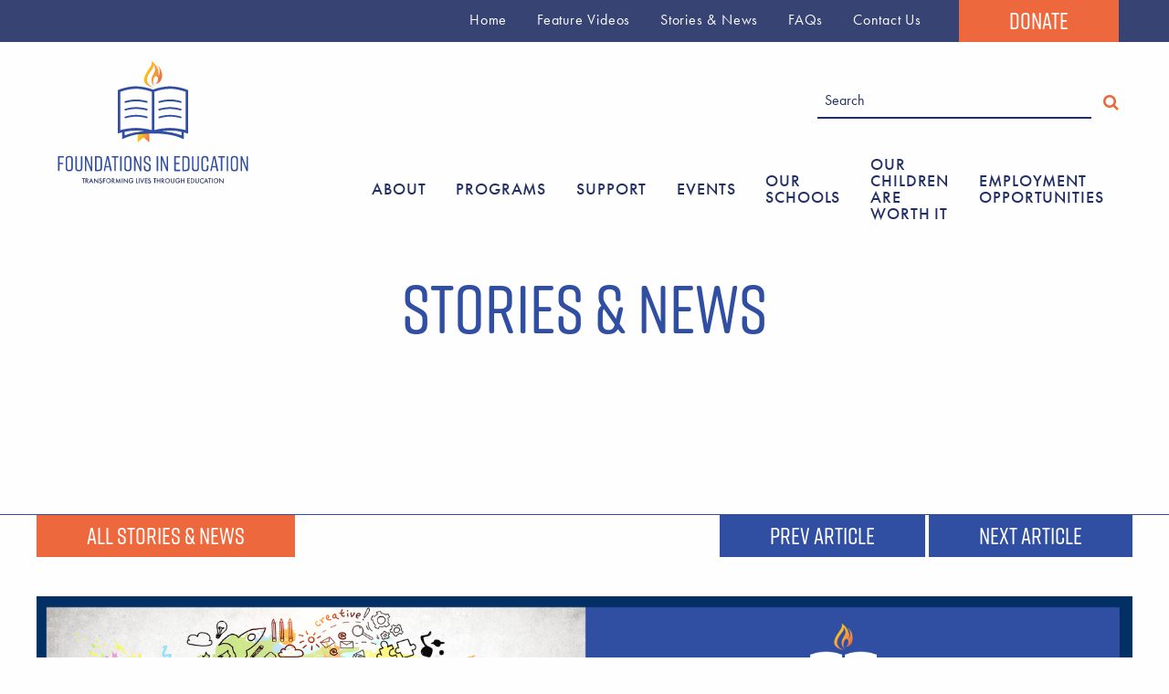

--- FILE ---
content_type: text/html; charset=UTF-8
request_url: https://www.foundationsineducation.org/foundations-education-invites-educators-apply-grants/
body_size: 60686
content:
<!DOCTYPE html>
<html lang="en-US">
    <head>
        <meta charset="UTF-8" />
        <meta name="viewport" content="width=device-width, initial-scale=1.0" />
        
        <meta name='robots' content='index, follow, max-image-preview:large, max-snippet:-1, max-video-preview:-1' />

	<!-- This site is optimized with the Yoast SEO plugin v26.7 - https://yoast.com/wordpress/plugins/seo/ -->
	<title>Foundations in Education Invites Educators to Apply for Grants | Foundations in Education</title>
	<link rel="canonical" href="https://www.foundationsineducation.org/foundations-education-invites-educators-apply-grants/" />
	<meta name="twitter:label1" content="Written by" />
	<meta name="twitter:data1" content="Foundations in Education" />
	<meta name="twitter:label2" content="Est. reading time" />
	<meta name="twitter:data2" content="2 minutes" />
	<script type="application/ld+json" class="yoast-schema-graph">{"@context":"https://schema.org","@graph":[{"@type":"Article","@id":"https://www.foundationsineducation.org/foundations-education-invites-educators-apply-grants/#article","isPartOf":{"@id":"https://www.foundationsineducation.org/foundations-education-invites-educators-apply-grants/"},"author":{"name":"Foundations in Education","@id":"https://www.foundationsineducation.org/#/schema/person/fdc08c76f5db655c0e20ba85b4fb8ce6"},"headline":"Foundations in Education Invites Educators to Apply for Grants","datePublished":"2020-09-25T19:24:27+00:00","dateModified":"2020-09-25T19:24:48+00:00","mainEntityOfPage":{"@id":"https://www.foundationsineducation.org/foundations-education-invites-educators-apply-grants/"},"wordCount":427,"commentCount":0,"image":{"@id":"https://www.foundationsineducation.org/foundations-education-invites-educators-apply-grants/#primaryimage"},"thumbnailUrl":"https://www.foundationsineducation.org/wp-content/uploads/2020/09/Grants-Press-Release-Website-2.jpg","articleSection":["General","Media Mentions","News"],"inLanguage":"en-US","potentialAction":[{"@type":"CommentAction","name":"Comment","target":["https://www.foundationsineducation.org/foundations-education-invites-educators-apply-grants/#respond"]}]},{"@type":"WebPage","@id":"https://www.foundationsineducation.org/foundations-education-invites-educators-apply-grants/","url":"https://www.foundationsineducation.org/foundations-education-invites-educators-apply-grants/","name":"Foundations in Education Invites Educators to Apply for Grants | Foundations in Education","isPartOf":{"@id":"https://www.foundationsineducation.org/#website"},"primaryImageOfPage":{"@id":"https://www.foundationsineducation.org/foundations-education-invites-educators-apply-grants/#primaryimage"},"image":{"@id":"https://www.foundationsineducation.org/foundations-education-invites-educators-apply-grants/#primaryimage"},"thumbnailUrl":"https://www.foundationsineducation.org/wp-content/uploads/2020/09/Grants-Press-Release-Website-2.jpg","datePublished":"2020-09-25T19:24:27+00:00","dateModified":"2020-09-25T19:24:48+00:00","author":{"@id":"https://www.foundationsineducation.org/#/schema/person/fdc08c76f5db655c0e20ba85b4fb8ce6"},"breadcrumb":{"@id":"https://www.foundationsineducation.org/foundations-education-invites-educators-apply-grants/#breadcrumb"},"inLanguage":"en-US","potentialAction":[{"@type":"ReadAction","target":["https://www.foundationsineducation.org/foundations-education-invites-educators-apply-grants/"]}]},{"@type":"ImageObject","inLanguage":"en-US","@id":"https://www.foundationsineducation.org/foundations-education-invites-educators-apply-grants/#primaryimage","url":"https://www.foundationsineducation.org/wp-content/uploads/2020/09/Grants-Press-Release-Website-2.jpg","contentUrl":"https://www.foundationsineducation.org/wp-content/uploads/2020/09/Grants-Press-Release-Website-2.jpg","width":3420,"height":1095},{"@type":"BreadcrumbList","@id":"https://www.foundationsineducation.org/foundations-education-invites-educators-apply-grants/#breadcrumb","itemListElement":[{"@type":"ListItem","position":1,"name":"Home","item":"https://www.foundationsineducation.org/"},{"@type":"ListItem","position":2,"name":"Stories &#038; News","item":"https://www.foundationsineducation.org/stories-news/"},{"@type":"ListItem","position":3,"name":"Foundations in Education Invites Educators to Apply for Grants"}]},{"@type":"WebSite","@id":"https://www.foundationsineducation.org/#website","url":"https://www.foundationsineducation.org/","name":"Foundations in Education","description":"Transforming Lives Through Education","potentialAction":[{"@type":"SearchAction","target":{"@type":"EntryPoint","urlTemplate":"https://www.foundationsineducation.org/?s={search_term_string}"},"query-input":{"@type":"PropertyValueSpecification","valueRequired":true,"valueName":"search_term_string"}}],"inLanguage":"en-US"},{"@type":"Person","@id":"https://www.foundationsineducation.org/#/schema/person/fdc08c76f5db655c0e20ba85b4fb8ce6","name":"Foundations in Education","image":{"@type":"ImageObject","inLanguage":"en-US","@id":"https://www.foundationsineducation.org/#/schema/person/image/","url":"https://secure.gravatar.com/avatar/c2cb33498ab8e439686e04c8e366149ff56f428055ccb240ecc936fd8c9a42be?s=96&d=mm&r=g","contentUrl":"https://secure.gravatar.com/avatar/c2cb33498ab8e439686e04c8e366149ff56f428055ccb240ecc936fd8c9a42be?s=96&d=mm&r=g","caption":"Foundations in Education"},"url":"https://www.foundationsineducation.org/author/foundationsbarta/"}]}</script>
	<!-- / Yoast SEO plugin. -->


<link rel='dns-prefetch' href='//cdnjs.cloudflare.com' />
<link rel="alternate" type="application/rss+xml" title="Foundations in Education &raquo; Foundations in Education Invites Educators to Apply for Grants Comments Feed" href="https://www.foundationsineducation.org/foundations-education-invites-educators-apply-grants/feed/" />
<link rel="alternate" title="oEmbed (JSON)" type="application/json+oembed" href="https://www.foundationsineducation.org/wp-json/oembed/1.0/embed?url=https%3A%2F%2Fwww.foundationsineducation.org%2Ffoundations-education-invites-educators-apply-grants%2F" />
<link rel="alternate" title="oEmbed (XML)" type="text/xml+oembed" href="https://www.foundationsineducation.org/wp-json/oembed/1.0/embed?url=https%3A%2F%2Fwww.foundationsineducation.org%2Ffoundations-education-invites-educators-apply-grants%2F&#038;format=xml" />
<style id='wp-img-auto-sizes-contain-inline-css' type='text/css'>
img:is([sizes=auto i],[sizes^="auto," i]){contain-intrinsic-size:3000px 1500px}
/*# sourceURL=wp-img-auto-sizes-contain-inline-css */
</style>
<style id='wp-emoji-styles-inline-css' type='text/css'>

	img.wp-smiley, img.emoji {
		display: inline !important;
		border: none !important;
		box-shadow: none !important;
		height: 1em !important;
		width: 1em !important;
		margin: 0 0.07em !important;
		vertical-align: -0.1em !important;
		background: none !important;
		padding: 0 !important;
	}
/*# sourceURL=wp-emoji-styles-inline-css */
</style>
<style id='wp-block-library-inline-css' type='text/css'>
:root{--wp-block-synced-color:#7a00df;--wp-block-synced-color--rgb:122,0,223;--wp-bound-block-color:var(--wp-block-synced-color);--wp-editor-canvas-background:#ddd;--wp-admin-theme-color:#007cba;--wp-admin-theme-color--rgb:0,124,186;--wp-admin-theme-color-darker-10:#006ba1;--wp-admin-theme-color-darker-10--rgb:0,107,160.5;--wp-admin-theme-color-darker-20:#005a87;--wp-admin-theme-color-darker-20--rgb:0,90,135;--wp-admin-border-width-focus:2px}@media (min-resolution:192dpi){:root{--wp-admin-border-width-focus:1.5px}}.wp-element-button{cursor:pointer}:root .has-very-light-gray-background-color{background-color:#eee}:root .has-very-dark-gray-background-color{background-color:#313131}:root .has-very-light-gray-color{color:#eee}:root .has-very-dark-gray-color{color:#313131}:root .has-vivid-green-cyan-to-vivid-cyan-blue-gradient-background{background:linear-gradient(135deg,#00d084,#0693e3)}:root .has-purple-crush-gradient-background{background:linear-gradient(135deg,#34e2e4,#4721fb 50%,#ab1dfe)}:root .has-hazy-dawn-gradient-background{background:linear-gradient(135deg,#faaca8,#dad0ec)}:root .has-subdued-olive-gradient-background{background:linear-gradient(135deg,#fafae1,#67a671)}:root .has-atomic-cream-gradient-background{background:linear-gradient(135deg,#fdd79a,#004a59)}:root .has-nightshade-gradient-background{background:linear-gradient(135deg,#330968,#31cdcf)}:root .has-midnight-gradient-background{background:linear-gradient(135deg,#020381,#2874fc)}:root{--wp--preset--font-size--normal:16px;--wp--preset--font-size--huge:42px}.has-regular-font-size{font-size:1em}.has-larger-font-size{font-size:2.625em}.has-normal-font-size{font-size:var(--wp--preset--font-size--normal)}.has-huge-font-size{font-size:var(--wp--preset--font-size--huge)}.has-text-align-center{text-align:center}.has-text-align-left{text-align:left}.has-text-align-right{text-align:right}.has-fit-text{white-space:nowrap!important}#end-resizable-editor-section{display:none}.aligncenter{clear:both}.items-justified-left{justify-content:flex-start}.items-justified-center{justify-content:center}.items-justified-right{justify-content:flex-end}.items-justified-space-between{justify-content:space-between}.screen-reader-text{border:0;clip-path:inset(50%);height:1px;margin:-1px;overflow:hidden;padding:0;position:absolute;width:1px;word-wrap:normal!important}.screen-reader-text:focus{background-color:#ddd;clip-path:none;color:#444;display:block;font-size:1em;height:auto;left:5px;line-height:normal;padding:15px 23px 14px;text-decoration:none;top:5px;width:auto;z-index:100000}html :where(.has-border-color){border-style:solid}html :where([style*=border-top-color]){border-top-style:solid}html :where([style*=border-right-color]){border-right-style:solid}html :where([style*=border-bottom-color]){border-bottom-style:solid}html :where([style*=border-left-color]){border-left-style:solid}html :where([style*=border-width]){border-style:solid}html :where([style*=border-top-width]){border-top-style:solid}html :where([style*=border-right-width]){border-right-style:solid}html :where([style*=border-bottom-width]){border-bottom-style:solid}html :where([style*=border-left-width]){border-left-style:solid}html :where(img[class*=wp-image-]){height:auto;max-width:100%}:where(figure){margin:0 0 1em}html :where(.is-position-sticky){--wp-admin--admin-bar--position-offset:var(--wp-admin--admin-bar--height,0px)}@media screen and (max-width:600px){html :where(.is-position-sticky){--wp-admin--admin-bar--position-offset:0px}}

/*# sourceURL=wp-block-library-inline-css */
</style><style id='global-styles-inline-css' type='text/css'>
:root{--wp--preset--aspect-ratio--square: 1;--wp--preset--aspect-ratio--4-3: 4/3;--wp--preset--aspect-ratio--3-4: 3/4;--wp--preset--aspect-ratio--3-2: 3/2;--wp--preset--aspect-ratio--2-3: 2/3;--wp--preset--aspect-ratio--16-9: 16/9;--wp--preset--aspect-ratio--9-16: 9/16;--wp--preset--color--black: #000000;--wp--preset--color--cyan-bluish-gray: #abb8c3;--wp--preset--color--white: #ffffff;--wp--preset--color--pale-pink: #f78da7;--wp--preset--color--vivid-red: #cf2e2e;--wp--preset--color--luminous-vivid-orange: #ff6900;--wp--preset--color--luminous-vivid-amber: #fcb900;--wp--preset--color--light-green-cyan: #7bdcb5;--wp--preset--color--vivid-green-cyan: #00d084;--wp--preset--color--pale-cyan-blue: #8ed1fc;--wp--preset--color--vivid-cyan-blue: #0693e3;--wp--preset--color--vivid-purple: #9b51e0;--wp--preset--gradient--vivid-cyan-blue-to-vivid-purple: linear-gradient(135deg,rgb(6,147,227) 0%,rgb(155,81,224) 100%);--wp--preset--gradient--light-green-cyan-to-vivid-green-cyan: linear-gradient(135deg,rgb(122,220,180) 0%,rgb(0,208,130) 100%);--wp--preset--gradient--luminous-vivid-amber-to-luminous-vivid-orange: linear-gradient(135deg,rgb(252,185,0) 0%,rgb(255,105,0) 100%);--wp--preset--gradient--luminous-vivid-orange-to-vivid-red: linear-gradient(135deg,rgb(255,105,0) 0%,rgb(207,46,46) 100%);--wp--preset--gradient--very-light-gray-to-cyan-bluish-gray: linear-gradient(135deg,rgb(238,238,238) 0%,rgb(169,184,195) 100%);--wp--preset--gradient--cool-to-warm-spectrum: linear-gradient(135deg,rgb(74,234,220) 0%,rgb(151,120,209) 20%,rgb(207,42,186) 40%,rgb(238,44,130) 60%,rgb(251,105,98) 80%,rgb(254,248,76) 100%);--wp--preset--gradient--blush-light-purple: linear-gradient(135deg,rgb(255,206,236) 0%,rgb(152,150,240) 100%);--wp--preset--gradient--blush-bordeaux: linear-gradient(135deg,rgb(254,205,165) 0%,rgb(254,45,45) 50%,rgb(107,0,62) 100%);--wp--preset--gradient--luminous-dusk: linear-gradient(135deg,rgb(255,203,112) 0%,rgb(199,81,192) 50%,rgb(65,88,208) 100%);--wp--preset--gradient--pale-ocean: linear-gradient(135deg,rgb(255,245,203) 0%,rgb(182,227,212) 50%,rgb(51,167,181) 100%);--wp--preset--gradient--electric-grass: linear-gradient(135deg,rgb(202,248,128) 0%,rgb(113,206,126) 100%);--wp--preset--gradient--midnight: linear-gradient(135deg,rgb(2,3,129) 0%,rgb(40,116,252) 100%);--wp--preset--font-size--small: 13px;--wp--preset--font-size--medium: 20px;--wp--preset--font-size--large: 36px;--wp--preset--font-size--x-large: 42px;--wp--preset--spacing--20: 0.44rem;--wp--preset--spacing--30: 0.67rem;--wp--preset--spacing--40: 1rem;--wp--preset--spacing--50: 1.5rem;--wp--preset--spacing--60: 2.25rem;--wp--preset--spacing--70: 3.38rem;--wp--preset--spacing--80: 5.06rem;--wp--preset--shadow--natural: 6px 6px 9px rgba(0, 0, 0, 0.2);--wp--preset--shadow--deep: 12px 12px 50px rgba(0, 0, 0, 0.4);--wp--preset--shadow--sharp: 6px 6px 0px rgba(0, 0, 0, 0.2);--wp--preset--shadow--outlined: 6px 6px 0px -3px rgb(255, 255, 255), 6px 6px rgb(0, 0, 0);--wp--preset--shadow--crisp: 6px 6px 0px rgb(0, 0, 0);}:where(.is-layout-flex){gap: 0.5em;}:where(.is-layout-grid){gap: 0.5em;}body .is-layout-flex{display: flex;}.is-layout-flex{flex-wrap: wrap;align-items: center;}.is-layout-flex > :is(*, div){margin: 0;}body .is-layout-grid{display: grid;}.is-layout-grid > :is(*, div){margin: 0;}:where(.wp-block-columns.is-layout-flex){gap: 2em;}:where(.wp-block-columns.is-layout-grid){gap: 2em;}:where(.wp-block-post-template.is-layout-flex){gap: 1.25em;}:where(.wp-block-post-template.is-layout-grid){gap: 1.25em;}.has-black-color{color: var(--wp--preset--color--black) !important;}.has-cyan-bluish-gray-color{color: var(--wp--preset--color--cyan-bluish-gray) !important;}.has-white-color{color: var(--wp--preset--color--white) !important;}.has-pale-pink-color{color: var(--wp--preset--color--pale-pink) !important;}.has-vivid-red-color{color: var(--wp--preset--color--vivid-red) !important;}.has-luminous-vivid-orange-color{color: var(--wp--preset--color--luminous-vivid-orange) !important;}.has-luminous-vivid-amber-color{color: var(--wp--preset--color--luminous-vivid-amber) !important;}.has-light-green-cyan-color{color: var(--wp--preset--color--light-green-cyan) !important;}.has-vivid-green-cyan-color{color: var(--wp--preset--color--vivid-green-cyan) !important;}.has-pale-cyan-blue-color{color: var(--wp--preset--color--pale-cyan-blue) !important;}.has-vivid-cyan-blue-color{color: var(--wp--preset--color--vivid-cyan-blue) !important;}.has-vivid-purple-color{color: var(--wp--preset--color--vivid-purple) !important;}.has-black-background-color{background-color: var(--wp--preset--color--black) !important;}.has-cyan-bluish-gray-background-color{background-color: var(--wp--preset--color--cyan-bluish-gray) !important;}.has-white-background-color{background-color: var(--wp--preset--color--white) !important;}.has-pale-pink-background-color{background-color: var(--wp--preset--color--pale-pink) !important;}.has-vivid-red-background-color{background-color: var(--wp--preset--color--vivid-red) !important;}.has-luminous-vivid-orange-background-color{background-color: var(--wp--preset--color--luminous-vivid-orange) !important;}.has-luminous-vivid-amber-background-color{background-color: var(--wp--preset--color--luminous-vivid-amber) !important;}.has-light-green-cyan-background-color{background-color: var(--wp--preset--color--light-green-cyan) !important;}.has-vivid-green-cyan-background-color{background-color: var(--wp--preset--color--vivid-green-cyan) !important;}.has-pale-cyan-blue-background-color{background-color: var(--wp--preset--color--pale-cyan-blue) !important;}.has-vivid-cyan-blue-background-color{background-color: var(--wp--preset--color--vivid-cyan-blue) !important;}.has-vivid-purple-background-color{background-color: var(--wp--preset--color--vivid-purple) !important;}.has-black-border-color{border-color: var(--wp--preset--color--black) !important;}.has-cyan-bluish-gray-border-color{border-color: var(--wp--preset--color--cyan-bluish-gray) !important;}.has-white-border-color{border-color: var(--wp--preset--color--white) !important;}.has-pale-pink-border-color{border-color: var(--wp--preset--color--pale-pink) !important;}.has-vivid-red-border-color{border-color: var(--wp--preset--color--vivid-red) !important;}.has-luminous-vivid-orange-border-color{border-color: var(--wp--preset--color--luminous-vivid-orange) !important;}.has-luminous-vivid-amber-border-color{border-color: var(--wp--preset--color--luminous-vivid-amber) !important;}.has-light-green-cyan-border-color{border-color: var(--wp--preset--color--light-green-cyan) !important;}.has-vivid-green-cyan-border-color{border-color: var(--wp--preset--color--vivid-green-cyan) !important;}.has-pale-cyan-blue-border-color{border-color: var(--wp--preset--color--pale-cyan-blue) !important;}.has-vivid-cyan-blue-border-color{border-color: var(--wp--preset--color--vivid-cyan-blue) !important;}.has-vivid-purple-border-color{border-color: var(--wp--preset--color--vivid-purple) !important;}.has-vivid-cyan-blue-to-vivid-purple-gradient-background{background: var(--wp--preset--gradient--vivid-cyan-blue-to-vivid-purple) !important;}.has-light-green-cyan-to-vivid-green-cyan-gradient-background{background: var(--wp--preset--gradient--light-green-cyan-to-vivid-green-cyan) !important;}.has-luminous-vivid-amber-to-luminous-vivid-orange-gradient-background{background: var(--wp--preset--gradient--luminous-vivid-amber-to-luminous-vivid-orange) !important;}.has-luminous-vivid-orange-to-vivid-red-gradient-background{background: var(--wp--preset--gradient--luminous-vivid-orange-to-vivid-red) !important;}.has-very-light-gray-to-cyan-bluish-gray-gradient-background{background: var(--wp--preset--gradient--very-light-gray-to-cyan-bluish-gray) !important;}.has-cool-to-warm-spectrum-gradient-background{background: var(--wp--preset--gradient--cool-to-warm-spectrum) !important;}.has-blush-light-purple-gradient-background{background: var(--wp--preset--gradient--blush-light-purple) !important;}.has-blush-bordeaux-gradient-background{background: var(--wp--preset--gradient--blush-bordeaux) !important;}.has-luminous-dusk-gradient-background{background: var(--wp--preset--gradient--luminous-dusk) !important;}.has-pale-ocean-gradient-background{background: var(--wp--preset--gradient--pale-ocean) !important;}.has-electric-grass-gradient-background{background: var(--wp--preset--gradient--electric-grass) !important;}.has-midnight-gradient-background{background: var(--wp--preset--gradient--midnight) !important;}.has-small-font-size{font-size: var(--wp--preset--font-size--small) !important;}.has-medium-font-size{font-size: var(--wp--preset--font-size--medium) !important;}.has-large-font-size{font-size: var(--wp--preset--font-size--large) !important;}.has-x-large-font-size{font-size: var(--wp--preset--font-size--x-large) !important;}
/*# sourceURL=global-styles-inline-css */
</style>

<style id='classic-theme-styles-inline-css' type='text/css'>
/*! This file is auto-generated */
.wp-block-button__link{color:#fff;background-color:#32373c;border-radius:9999px;box-shadow:none;text-decoration:none;padding:calc(.667em + 2px) calc(1.333em + 2px);font-size:1.125em}.wp-block-file__button{background:#32373c;color:#fff;text-decoration:none}
/*# sourceURL=/wp-includes/css/classic-themes.min.css */
</style>
<link rel='stylesheet' id='contact-form-7-css' href='https://www.foundationsineducation.org/wp-content/plugins/contact-form-7/includes/css/styles.css?ver=6.1.4' type='text/css' media='all' />
<link rel='stylesheet' id='foundation_css-css' href='https://www.foundationsineducation.org/wp-content/themes/foundations-in-education/css/foundation.min.css?ver=6.9' type='text/css' media='all' />
<link rel='stylesheet' id='foundation_icons_css-css' href='https://www.foundationsineducation.org/wp-content/themes/foundations-in-education/css/foundation-icons/foundation-icons.css?ver=6.9' type='text/css' media='all' />
<link rel='stylesheet' id='fontawesome_icons_css-css' href='https://cdnjs.cloudflare.com/ajax/libs/font-awesome/4.7.0/css/font-awesome.min.css?ver=6.9' type='text/css' media='all' />
<link rel='stylesheet' id='style-style-css' href='https://www.foundationsineducation.org/wp-content/themes/foundations-in-education/css/style.css?ver=1507140827' type='text/css' media='all' />
<style id='block-visibility-screen-size-styles-inline-css' type='text/css'>
/* Large screens (desktops, 992px and up) */
@media ( min-width: 992px ) {
	.block-visibility-hide-large-screen {
		display: none !important;
	}
}

/* Medium screens (tablets, between 768px and 992px) */
@media ( min-width: 768px ) and ( max-width: 991.98px ) {
	.block-visibility-hide-medium-screen {
		display: none !important;
	}
}

/* Small screens (mobile devices, less than 768px) */
@media ( max-width: 767.98px ) {
	.block-visibility-hide-small-screen {
		display: none !important;
	}
}
/*# sourceURL=block-visibility-screen-size-styles-inline-css */
</style>
<script type="text/javascript" src="https://www.foundationsineducation.org/wp-includes/js/jquery/jquery.min.js?ver=3.7.1" id="jquery-core-js"></script>
<script type="text/javascript" src="https://www.foundationsineducation.org/wp-includes/js/jquery/jquery-migrate.min.js?ver=3.4.1" id="jquery-migrate-js"></script>
<script type="text/javascript" id="snazzymaps-js-js-extra">
/* <![CDATA[ */
var SnazzyDataForSnazzyMaps = [];
SnazzyDataForSnazzyMaps={"id":109321,"name":"Foundations in Education","description":null,"url":"https:\/\/snazzymaps.com\/style\/109321\/foundations-in-education","imageUrl":"https:\/\/snazzy-maps-cdn.azureedge.net\/assets\/109321-foundations-in-education.png?v=20170626060541","json":"[{\"featureType\":\"administrative\",\"elementType\":\"all\",\"stylers\":[{\"visibility\":\"off\"}]},{\"featureType\":\"landscape\",\"elementType\":\"all\",\"stylers\":[{\"visibility\":\"off\"}]},{\"featureType\":\"poi\",\"elementType\":\"all\",\"stylers\":[{\"visibility\":\"off\"}]},{\"featureType\":\"road\",\"elementType\":\"all\",\"stylers\":[{\"visibility\":\"on\"}]},{\"featureType\":\"road\",\"elementType\":\"labels\",\"stylers\":[{\"visibility\":\"off\"}]},{\"featureType\":\"transit\",\"elementType\":\"all\",\"stylers\":[{\"visibility\":\"on\"}]},{\"featureType\":\"transit\",\"elementType\":\"labels\",\"stylers\":[{\"visibility\":\"off\"}]},{\"featureType\":\"water\",\"elementType\":\"all\",\"stylers\":[{\"visibility\":\"on\"}]},{\"featureType\":\"water\",\"elementType\":\"geometry\",\"stylers\":[{\"color\":\"#3f63c3\"}]},{\"featureType\":\"water\",\"elementType\":\"labels.text.fill\",\"stylers\":[{\"visibility\":\"off\"}]},{\"featureType\":\"water\",\"elementType\":\"labels.text.stroke\",\"stylers\":[{\"visibility\":\"off\"}]}]","views":1,"favorites":0,"createdBy":{"name":"Kalyn Bradford","url":null},"createdOn":"2017-06-16T12:34:10.823","tags":[],"colors":["blue","orange"]};
//# sourceURL=snazzymaps-js-js-extra
/* ]]> */
</script>
<script type="text/javascript" src="https://www.foundationsineducation.org/wp-content/plugins/snazzy-maps/snazzymaps.js?ver=1.5.0" id="snazzymaps-js-js"></script>
<link rel="https://api.w.org/" href="https://www.foundationsineducation.org/wp-json/" /><link rel="alternate" title="JSON" type="application/json" href="https://www.foundationsineducation.org/wp-json/wp/v2/posts/2404" /><link rel="EditURI" type="application/rsd+xml" title="RSD" href="https://www.foundationsineducation.org/xmlrpc.php?rsd" />
<meta name="generator" content="WordPress 6.9" />
<link rel='shortlink' href='https://www.foundationsineducation.org/?p=2404' />
<link rel="icon" href="https://www.foundationsineducation.org/wp-content/uploads/2017/07/favicon-150x150.png" sizes="32x32" />
<link rel="icon" href="https://www.foundationsineducation.org/wp-content/uploads/2017/07/favicon-300x300.png" sizes="192x192" />
<link rel="apple-touch-icon" href="https://www.foundationsineducation.org/wp-content/uploads/2017/07/favicon-300x300.png" />
<meta name="msapplication-TileImage" content="https://www.foundationsineducation.org/wp-content/uploads/2017/07/favicon-300x300.png" />
        
        <script src="https://use.typekit.net/jfh4ngc.js"></script>
		<script>try{Typekit.load({ async: true });}catch(e){}</script>


<script>
  (function(i,s,o,g,r,a,m){i['GoogleAnalyticsObject']=r;i[r]=i[r]||function(){
  (i[r].q=i[r].q||[]).push(arguments)},i[r].l=1*new Date();a=s.createElement(o),
  m=s.getElementsByTagName(o)[0];a.async=1;a.src=g;m.parentNode.insertBefore(a,m)
  })(window,document,'script','https://www.google-analytics.com/analytics.js','ga');

  ga('create', 'UA-101400587-1', 'auto');
  ga('send', 'pageview');

</script>
		
    </head>
    
    <body class="wp-singular post-template-default single single-post postid-2404 single-format-standard wp-theme-foundations-in-education">
	    
    <header class="white-always">
	    
	    <div class="desktop">
		    
		    <div class="top-header">
			    <div class="row">
				    <div id="google_translate_element"></div><script type="text/javascript">
function googleTranslateElementInit() {
  new google.translate.TranslateElement({pageLanguage: 'en', includedLanguages: 'es,fr,ht,it,pl,pt,zh-CN,zh-TW', layout: google.translate.TranslateElement.InlineLayout.SIMPLE, autoDisplay: false}, 'google_translate_element');
}
</script><script type="text/javascript" src="//translate.google.com/translate_a/element.js?cb=googleTranslateElementInit"></script>
				    <div class="small-12 large-10 columns">
					    <nav>
							<ul id="menu-header-secondary-menu" class="large-horizontal menu menu--main-nav "><li id="menu-item-77" class="menu-item menu-item-type-post_type menu-item-object-page menu-item-home current-post-parent menu-item-77"><a href="https://www.foundationsineducation.org/">Home</a></li>
<li id="menu-item-950" class="menu-item menu-item-type-post_type menu-item-object-page menu-item-950"><a href="https://www.foundationsineducation.org/foundations-in-education-videos/">Feature Videos</a></li>
<li id="menu-item-78" class="menu-item menu-item-type-post_type menu-item-object-page current_page_parent menu-item-has-children menu-item-78"><a href="https://www.foundationsineducation.org/stories-news/">Stories &#038; News</a>
<ul class="sub-menu">
	<li id="menu-item-2091" class="menu-item menu-item-type-taxonomy menu-item-object-category menu-item-2091"><a href="https://www.foundationsineducation.org/category/corporate-partners/">Corporate Partners</a></li>
	<li id="menu-item-2090" class="menu-item menu-item-type-taxonomy menu-item-object-category menu-item-2090"><a href="https://www.foundationsineducation.org/category/newsletters/">Newsletters</a></li>
	<li id="menu-item-2089" class="menu-item menu-item-type-taxonomy menu-item-object-category current-post-ancestor current-menu-parent current-post-parent menu-item-2089"><a href="https://www.foundationsineducation.org/category/general/">General</a></li>
	<li id="menu-item-2088" class="menu-item menu-item-type-taxonomy menu-item-object-category current-post-ancestor current-menu-parent current-post-parent menu-item-2088"><a href="https://www.foundationsineducation.org/category/news/">News</a></li>
	<li id="menu-item-2087" class="menu-item menu-item-type-taxonomy menu-item-object-category current-post-ancestor current-menu-parent current-post-parent menu-item-2087"><a href="https://www.foundationsineducation.org/category/media-mentions/">Media Mentions</a></li>
</ul>
</li>
<li id="menu-item-79" class="menu-item menu-item-type-post_type menu-item-object-page menu-item-79"><a href="https://www.foundationsineducation.org/home/faqs/">FAQs</a></li>
<li id="menu-item-80" class="menu-item menu-item-type-post_type menu-item-object-page menu-item-80"><a href="https://www.foundationsineducation.org/contact-us/">Contact Us</a></li>
</ul>						</nav>
				    </div>
				    <div class="small-12 large-2 columns button_shrink">
					    <a class="button orange" href="https://www.foundationsineducation.org/donate/">Donate</a>
				    </div>
			    </div>
		    </div>
	    
			<div class="main-header">
			    <div class="row">
					<div class="small-8 large-4 logo_wrap columns">
						<a href="https://www.foundationsineducation.org" class="logo top_logo color"><img alt="Foundations In Education" src="https://www.foundationsineducation.org/wp-content/themes/foundations-in-education/img/Logo_color.svg"></a>
						<a href="https://www.foundationsineducation.org" class="logo scroll_logo icon"><img alt="Foundations In Education" src="https://www.foundationsineducation.org/wp-content/themes/foundations-in-education/img/Logo_icon.svg"></a>
					</div>
					<div class="small-4 large-8 columns nav_shrink">
						<div class="column row">
							<form action="./" method="get">
    <label for="search" class="screen-reader-text">Search in https://www.foundationsineducation.org</label>
    <input type="text" name="s" id="search" placeholder="Search" value="" /><button type="submit"><i class="fa fa-search" aria-hidden="true"></i></button>
</form>						</div>
						<a class="button orange donate-shrink" href="https://www.foundationsineducation.org/donate/">Donate</a>
						<div class="column row menu_shrink">
							<div id="nav">
								<nav>
									<ul id="menu-header-primary-menu" class="large-horizontal menu menu--main-nav "><li id="menu-item-74" class="menu-item menu-item-type-custom menu-item-object-custom menu-item-has-children menu-item-74"><a href="#">About</a>
<ul class="sub-menu">
	<li id="menu-item-68" class="menu-item menu-item-type-post_type menu-item-object-page menu-item-68"><a href="https://www.foundationsineducation.org/mission/">Mission</a></li>
	<li id="menu-item-546" class="menu-item menu-item-type-post_type menu-item-object-page menu-item-546"><a href="https://www.foundationsineducation.org/our-impact/">Impact</a></li>
	<li id="menu-item-67" class="menu-item menu-item-type-post_type menu-item-object-page menu-item-67"><a href="https://www.foundationsineducation.org/history/">History</a></li>
	<li id="menu-item-66" class="menu-item menu-item-type-post_type menu-item-object-page menu-item-66"><a href="https://www.foundationsineducation.org/our-staff/">Our Staff</a></li>
	<li id="menu-item-65" class="menu-item menu-item-type-post_type menu-item-object-page menu-item-65"><a href="https://www.foundationsineducation.org/board-of-trustees/">Board of Trustees</a></li>
	<li id="menu-item-1385" class="menu-item menu-item-type-post_type menu-item-object-page menu-item-1385"><a href="https://www.foundationsineducation.org/financials/">Financials</a></li>
</ul>
</li>
<li id="menu-item-75" class="menu-item menu-item-type-custom menu-item-object-custom menu-item-has-children menu-item-75"><a href="#">Programs</a>
<ul class="sub-menu">
	<li id="menu-item-70" class="menu-item menu-item-type-post_type menu-item-object-page menu-item-70"><a href="https://www.foundationsineducation.org/bishops-scholarship-fund/">Tuition Assistance</a></li>
	<li id="menu-item-69" class="menu-item menu-item-type-post_type menu-item-object-page menu-item-69"><a href="https://www.foundationsineducation.org/innovation-leadership-grants/">Innovation &#038; Leadership Grants</a></li>
	<li id="menu-item-1107" class="menu-item menu-item-type-post_type menu-item-object-page menu-item-1107"><a href="https://www.foundationsineducation.org/transformative-initiatives/">Transformative Initiatives</a></li>
</ul>
</li>
<li id="menu-item-76" class="menu-item menu-item-type-custom menu-item-object-custom menu-item-has-children menu-item-76"><a href="#">Support</a>
<ul class="sub-menu">
	<li id="menu-item-73" class="menu-item menu-item-type-post_type menu-item-object-page menu-item-73"><a href="https://www.foundationsineducation.org/funding-opportunities/">Funding Opportunities</a></li>
	<li id="menu-item-2204" class="menu-item menu-item-type-post_type menu-item-object-page menu-item-2204"><a href="https://www.foundationsineducation.org/make-a-donation/">Ways to Donate</a></li>
	<li id="menu-item-72" class="menu-item menu-item-type-post_type menu-item-object-page menu-item-72"><a href="https://www.foundationsineducation.org/corporate-partners/">Become A Corporate Partner</a></li>
	<li id="menu-item-1713" class="menu-item menu-item-type-post_type menu-item-object-page menu-item-1713"><a href="https://www.foundationsineducation.org/planned-giving/">Planned Giving</a></li>
	<li id="menu-item-71" class="menu-item menu-item-type-post_type menu-item-object-page menu-item-71"><a href="https://www.foundationsineducation.org/young-professionals/">Young Professionals</a></li>
</ul>
</li>
<li id="menu-item-4217" class="menu-item menu-item-type-custom menu-item-object-custom menu-item-has-children menu-item-4217"><a href="#">Events</a>
<ul class="sub-menu">
	<li id="menu-item-3493" class="menu-item menu-item-type-post_type menu-item-object-page menu-item-3493"><a href="https://www.foundationsineducation.org/fie-gala/">2026 Foundations in Education Gala</a></li>
	<li id="menu-item-403" class="menu-item menu-item-type-post_type_archive menu-item-object-fie_events menu-item-403"><a href="https://www.foundationsineducation.org/events/">Past Events</a></li>
</ul>
</li>
<li id="menu-item-55" class="menu-item menu-item-type-post_type menu-item-object-page menu-item-55"><a href="https://www.foundationsineducation.org/our-schools/">Our Schools</a></li>
<li id="menu-item-1797" class="menu-item menu-item-type-post_type menu-item-object-page menu-item-1797"><a href="https://www.foundationsineducation.org/our-children-are-worth-it/">Our Children Are Worth It</a></li>
<li id="menu-item-4024" class="menu-item menu-item-type-post_type menu-item-object-page menu-item-4024"><a href="https://www.foundationsineducation.org/employment-opportunities/">Employment Opportunities</a></li>
</ul>								</nav>
							</div>
						</div>
					</div>
				</div>
			</div>
			
	    </div>
	    
	    <div class="mobile">
		
			<div class="row">
				<div class="small-6 columns">
					<a href="https://www.foundationsineducation.org" class="logo top_logo color"><img alt="Foundations In Education" src="https://www.foundationsineducation.org/wp-content/themes/foundations-in-education/img/Logo_color.svg"></a>
					<a href="https://www.foundationsineducation.org" class="logo scroll_logo icon"><img alt="Foundations In Education" src="https://www.foundationsineducation.org/wp-content/themes/foundations-in-education/img/Logo_icon.svg"></a>
				</div>
				<div class="small-6 columns" id="nav-icon">
					<span></span>
					<span></span>
					<span></span>
					<span></span>
				</div>
			</div>
			<div class="column row toggle_area">
				<a class="button orange" href="https://www.foundationsineducation.org/donate/">Donate</a>
				<div id="nav">
					<nav>
						<ul id="menu-header-mobile-menu" class="vertical menu menu--main-nav "><li id="menu-item-358" class="menu-item menu-item-type-post_type menu-item-object-page menu-item-home current-post-parent menu-item-358"><a href="https://www.foundationsineducation.org/">Home</a></li>
<li id="menu-item-360" class="menu-item menu-item-type-custom menu-item-object-custom menu-item-has-children menu-item-360"><a href="#">About</a>
<ul class="sub-menu">
	<li id="menu-item-361" class="menu-item menu-item-type-post_type menu-item-object-page menu-item-361"><a href="https://www.foundationsineducation.org/mission/">Mission</a></li>
	<li id="menu-item-547" class="menu-item menu-item-type-post_type menu-item-object-page menu-item-547"><a href="https://www.foundationsineducation.org/our-impact/">Impact</a></li>
	<li id="menu-item-362" class="menu-item menu-item-type-post_type menu-item-object-page menu-item-362"><a href="https://www.foundationsineducation.org/history/">History</a></li>
	<li id="menu-item-363" class="menu-item menu-item-type-post_type menu-item-object-page menu-item-363"><a href="https://www.foundationsineducation.org/our-staff/">Our Staff</a></li>
	<li id="menu-item-364" class="menu-item menu-item-type-post_type menu-item-object-page menu-item-364"><a href="https://www.foundationsineducation.org/board-of-trustees/">Board of Trustees</a></li>
</ul>
</li>
<li id="menu-item-365" class="menu-item menu-item-type-custom menu-item-object-custom menu-item-has-children menu-item-365"><a href="#">Programs</a>
<ul class="sub-menu">
	<li id="menu-item-366" class="menu-item menu-item-type-post_type menu-item-object-page menu-item-366"><a href="https://www.foundationsineducation.org/bishops-scholarship-fund/">Bishop&#8217;s Scholarship Fund</a></li>
	<li id="menu-item-367" class="menu-item menu-item-type-post_type menu-item-object-page menu-item-367"><a href="https://www.foundationsineducation.org/innovation-leadership-grants/">Innovation &#038; Leadership Grants</a></li>
</ul>
</li>
<li id="menu-item-369" class="menu-item menu-item-type-custom menu-item-object-custom menu-item-has-children menu-item-369"><a href="#">Support</a>
<ul class="sub-menu">
	<li id="menu-item-371" class="menu-item menu-item-type-post_type menu-item-object-page menu-item-371"><a href="https://www.foundationsineducation.org/funding-opportunities/">Funding Opportunities</a></li>
	<li id="menu-item-2202" class="menu-item menu-item-type-post_type menu-item-object-page menu-item-2202"><a href="https://www.foundationsineducation.org/make-a-donation/">Ways to Donate</a></li>
	<li id="menu-item-370" class="menu-item menu-item-type-post_type menu-item-object-page menu-item-370"><a href="https://www.foundationsineducation.org/corporate-partners/">Become A Corporate Partner</a></li>
	<li id="menu-item-372" class="menu-item menu-item-type-post_type menu-item-object-page menu-item-372"><a href="https://www.foundationsineducation.org/young-professionals/">Young Professionals</a></li>
</ul>
</li>
<li id="menu-item-4216" class="menu-item menu-item-type-custom menu-item-object-custom menu-item-has-children menu-item-4216"><a href="#">Events</a>
<ul class="sub-menu">
	<li id="menu-item-3549" class="menu-item menu-item-type-post_type menu-item-object-page menu-item-3549"><a href="https://www.foundationsineducation.org/fie-gala/">2026 Foundations in Education Gala</a></li>
	<li id="menu-item-402" class="menu-item menu-item-type-post_type_archive menu-item-object-fie_events menu-item-402"><a href="https://www.foundationsineducation.org/events/">Past Events</a></li>
</ul>
</li>
<li id="menu-item-368" class="menu-item menu-item-type-post_type menu-item-object-page menu-item-368"><a href="https://www.foundationsineducation.org/our-schools/">Our Schools</a></li>
<li id="menu-item-1984" class="menu-item menu-item-type-post_type menu-item-object-page menu-item-1984"><a href="https://www.foundationsineducation.org/foundations-in-education-videos/">Feature Videos</a></li>
<li id="menu-item-374" class="menu-item menu-item-type-post_type menu-item-object-page current_page_parent menu-item-has-children menu-item-374"><a href="https://www.foundationsineducation.org/stories-news/">Stories &#038; News</a>
<ul class="sub-menu">
	<li id="menu-item-2086" class="menu-item menu-item-type-taxonomy menu-item-object-category menu-item-2086"><a href="https://www.foundationsineducation.org/category/corporate-partners/">Corporate Partners</a></li>
	<li id="menu-item-2085" class="menu-item menu-item-type-taxonomy menu-item-object-category menu-item-2085"><a href="https://www.foundationsineducation.org/category/newsletters/">Newsletters</a></li>
	<li id="menu-item-2084" class="menu-item menu-item-type-taxonomy menu-item-object-category current-post-ancestor current-menu-parent current-post-parent menu-item-2084"><a href="https://www.foundationsineducation.org/category/general/">General</a></li>
	<li id="menu-item-2082" class="menu-item menu-item-type-taxonomy menu-item-object-category current-post-ancestor current-menu-parent current-post-parent menu-item-2082"><a href="https://www.foundationsineducation.org/category/media-mentions/">Media Mentions</a></li>
	<li id="menu-item-2083" class="menu-item menu-item-type-taxonomy menu-item-object-category current-post-ancestor current-menu-parent current-post-parent menu-item-2083"><a href="https://www.foundationsineducation.org/category/news/">News</a></li>
</ul>
</li>
<li id="menu-item-375" class="menu-item menu-item-type-post_type menu-item-object-page menu-item-375"><a href="https://www.foundationsineducation.org/home/faqs/">FAQs</a></li>
<li id="menu-item-376" class="menu-item menu-item-type-post_type menu-item-object-page menu-item-376"><a href="https://www.foundationsineducation.org/contact-us/">Contact Us</a></li>
</ul>					</nav>
				</div>
			</div>
		    
	    </div>
		    
    </header>
    
    <script>
	    
	
	jQuery(function($){
	 var shrinkHeader = 300;
	  $(window).scroll(function() {
	    var scroll = getCurrentScroll();
	      if ( scroll >= shrinkHeader ) {
	           $('header').addClass('shrink');
	           $('header').removeClass('hover_if_top');
	        }
	        else {
	            $('header').removeClass('shrink');
	            $('header').addClass('hover_if_top');
	        }
	  });
	function getCurrentScroll() {
	    return window.pageYOffset || document.documentElement.scrollTop;
	    }
	}); 
	
	
	jQuery(document).ready(function($){
		$('#nav-icon').click(function(){
			$(this).toggleClass('open');
			$('.toggle_area').animate({
		    height: 'toggle'});
		});
	});
	
		jQuery( ".sub-menu" ).wrap( "<div class='sub-menu-wrap' />");

	
	    
	</script><div id="banner" class="no-image">
	<div class="column row">
		<h1>Stories &#038; News</h1>
	</div>
</div>

<div class="blog-single-page">
	
	<div class="single-pagination">
		<div class="row">
			<div class="small-12 large-6 columns">
				<p><a class="button orange" href="https://www.foundationsineducation.org/stories-news">All Stories & News</a></p>
			</div>
			<div class="small-12 large-6 columns right-pagination">
								      <div class="button blue"><a href="https://www.foundationsineducation.org/summer-2020-e-newsletter/" rel="prev">Prev Article</a></div>
												      <div class="button blue"><a href="https://www.foundationsineducation.org/fall-2020-e-newsletter/" rel="next">Next Article</a></div>
							</div>
		</div>
	</div>
	
	
				<div class="column row featured-img" style="background-image:url('https://www.foundationsineducation.org/wp-content/uploads/2020/09/Grants-Press-Release-Website-2.jpg');"></div>
		<div id="content">
		<div class="row">
		  <div class="small-12 columns">
		    
		    		    
		      <h2>Foundations in Education Invites Educators to Apply for Grants</h2>  
		      <h4>September 25, 2020 | Foundations in Education | General Media Mentions News </h4>
		      
		      <p>Foundations in Education is pleased to announce that applications to the Innovation and Leadership Grants Program opened September 15, 2020.</p>
<p>The grants program promotes excellence in Catholic education by supporting teachers’ creative projects and professional development. Grants funded through this program are for transformative initiatives that may benefit multiple grade levels and have a long-term impact on student learning.</p>
<p>Now in its 4th year, this competitive program was the first of its kind in the diocese to offer innovation and leadership grants to teachers and administrators.</p>
<p>To date, Foundations in Education has funded 71 transformative grants totaling $367,500.</p>
<p>Educators within the Diocese of Bridgeport Catholic Schools are encouraged to submit grant proposals from September 15 – October 31, 2020.</p>
<p>A grants committee carefully reviews each proposal and submits recommendations to Foundations’ Board of Trustees for approval. The committee is led by Dr. Julie McNamara, President Emerita of Albertus Magnus College and Foundations’ Board member.</p>
<p>“It was heartening to see the unintended, but very positive consequences of several of our grants this past year was aiding students and teachers in the transition to remote learning,” shared Foundations in Education Executive Director Holly Doherty-Lemoine. “All Saints, for example reported their students were able to transition to distance learning rather smoothly, thanks to their grant,” Holly added.</p>
<p>Craig Pucci &#8216;s Innovation Grant last year allowed 8<sup>th</sup> graders at Catholic Academy of Stamford to take two new Computer Science classes: 1) Computer Science for Innovators and 2) Makers and App Creators. Students learned how to build apps for use in portable devices and program physical computing devices that address authentic real world activities and problems.</p>
<p>“Fortunately, both of these classes continued while we engaged in distance learning with little modification,” shared Pucci. “Students were able to continue to work through various programming activities and tested them using online emulators.”</p>
<p>“We anticipate applications will look different this year,” commented Committee Chair Dr. Julie McNamara. “With the fluidity of our current environment, the actual experiences of remote teaching last spring and the flexibility and creativity needed to deliver lessons across platforms, we believe teachers will have some very creative ideas born from their new experience,” she added. “We are eager to see the innovative and inspiring ideas they present for this round of grants.”</p>
<p>Foundations in Education is an independent non-profit initiative created to assist the Diocese of Bridgeport’s ongoing mission to support Catholic education in Fairfield County by supporting innovation in academic and extra-curricular programs, fostering opportunities for the professional development of school leaders and providing tuition assistance to families in need.</p>
    
			
			  
		    
		  </div>
		</div>
		<div class="column row share">
			<p>Share</p>
			<p>
								
				<a href="http://www.facebook.com/sharer.php?u=https://www.foundationsineducation.org/foundations-education-invites-educators-apply-grants/&amp;t=Foundations in Education Invites Educators to Apply for Grants" target="_blank" class="facebook" title="Share This!"><i class="fa fa-facebook" aria-hidden="true"></i></a>
				
											
				<a href="http://twitter.com/home/?status=Foundations in Education Invites Educators to Apply for Grants - " target="_blank" class="twitter" title="Tweet This!"><i class="fa fa-twitter" aria-hidden="true"></i></a>
				
											
				<a href="http://www.linkedin.com/shareArticle?mini=true&amp;title=Foundations in Education Invites Educators to Apply for Grants&amp;url=https://www.foundationsineducation.org/foundations-education-invites-educators-apply-grants/" target="_blank" class="linkedin" title="Share This!"><i class="fa fa-linkedin" aria-hidden="true"></i></a>
				
											
				<a href="https://plus.google.com/share?url=https://www.foundationsineducation.org/foundations-education-invites-educators-apply-grants/" onclick="javascript:window.open(this.href,
  '', 'menubar=no,toolbar=no,resizable=yes,scrollbars=yes,height=600,width=600');return false;" class="google" target="_blank" title="Share This!"><i class="fa fa-google-plus" aria-hidden="true"></i></a>
				
											
				<a href="http://pinterest.com/pin/create/button/?url=https://www.foundationsineducation.org/foundations-education-invites-educators-apply-grants/&media=https://www.foundationsineducation.org/wp-content/uploads/2020/09/Grants-Press-Release-Website-2.jpg" target="_blank" class="pinterest" title="Pin This!"><i class="fa fa-pinterest-p" aria-hidden="true"></i></a>
				
											
				<a href="mailto:?subject=Foundations in Education Invites Educators to Apply for Grants&amp;body=https://www.foundationsineducation.org/foundations-education-invites-educators-apply-grants/" class="email" title="Email This!"><i class="fa fa-envelope" aria-hidden="true"></i></a>
				
						</p>
		</div>
	</div>
	
	</div>

<footer>
	
	<div class="main_footer">
		<div class="row expanded">
			<div class="small-12 large-5 columns">
								<div class="acf-map">
					<div class="marker" data-lat="41.2946894" data-lng="-73.0871689"></div>
				</div>
							</div>
			<div class="small-12 large-4 columns">
				<p>1 Waterview Drive Suite 103, Shelton, CT 06484<br />
<strong>p</strong>. <a href="tel:2034161405">203-416-1405</a><br />
<strong>e.</strong> <a href="mailto:info@foundationsineducation.org">info@foundationsineducation.org</a></p>
			</div>
			<div class="small-12 large-3 columns">
				<a class="button orange" href="https://www.foundationsineducation.org/donate/">Donate</a>
			</div>
		</div>
		<div class="row footer_nav">
			<div class="small-12 large-3 columns">
				<h5></h5>
				<nav>
									</nav>
			</div>
			<div class="small-12 large-3 columns">
				<h5></h5>
				<nav>
									</nav>
			</div>
			<div class="small-12 large-3 columns">
				<h5></h5>
				<nav>
									</nav>
			</div>
			<div class="small-12 large-3 columns">
				<h5></h5>
				<nav>
									</nav>
			</div>
		</div>
		<div class="column row bottom">
			<p class="social"><a href="https://www.linkedin.com/company/foundations-in-education/" class="linkedin"><i class="fa fa-linkedin" aria-hidden="true"></i></a></p>
			<span><a href="https://www.foundationsineducation.org/privacy-policy/">Privacy Policy</a></span>
			<div class="financials">
				<span>Financials</span>
				
			        <span><a href="https://www.foundationsineducation.org/wp-content/uploads/2024/11/23-24-FIE-Annual-Report-spreads.pdf">2024 Annual Report</a></span>

				
			        <span><a href="https://www.foundationsineducation.org/wp-content/uploads/2023/11/22-23-FIE-Annual-Report-spreads.pdf">2023 Annual Report</a></span>

				
			        <span><a href="https://www.foundationsineducation.org/wp-content/uploads/2022/12/21-22-FIE-Annual-Report-revised.pdf">2022 Annual Report</a></span>

				
			        <span><a href="https://www.foundationsineducation.org/wp-content/uploads/2024/03/2023-Audited-Financials.pdf">2023 Audited Financials</a></span>

				
			        <span><a href="https://www.foundationsineducation.org/wp-content/uploads/2023/10/AUDIT-FINAL-FIE-6.30.22.pdf">2022 Audited Financials</a></span>

				
			        <span><a href="https://www.foundationsineducation.org/wp-content/uploads/2023/10/2021-FINAL-990-Public-6.30.22.pdf">2021 990</a></span>

				
			        <span><a href="https://www.foundationsineducation.org/wp-content/uploads/2022/05/FINAL-FIE-FORM-6.30.21-990-NO-SCH-B.pdf">2020 990</a></span>

				<a href="https://www.guidestar.org/profile/47-5130557" target="_blank"><img src="https://widgets.guidestar.org/gximage2?o=9533015&l=v4" /></a>
			</div>
		</div>
	</div>
	
	<div class="designer">
		<div class="row">
			<div class="small-12 columns">
				<p>copyright © 2026 Foundations in Education  |  All Rights Reserved</p>
			</div>
			<div class="small-12 columns">
									<p>website design by <a href="http://bartamediagroup.com" rel="nofollow">Barta Media Group</a></p>
								
			</div>
		</div>
	</div>
	
</footer>

<script type="speculationrules">
{"prefetch":[{"source":"document","where":{"and":[{"href_matches":"/*"},{"not":{"href_matches":["/wp-*.php","/wp-admin/*","/wp-content/uploads/*","/wp-content/*","/wp-content/plugins/*","/wp-content/themes/foundations-in-education/*","/*\\?(.+)"]}},{"not":{"selector_matches":"a[rel~=\"nofollow\"]"}},{"not":{"selector_matches":".no-prefetch, .no-prefetch a"}}]},"eagerness":"conservative"}]}
</script>
<script type="text/javascript" src="https://www.foundationsineducation.org/wp-includes/js/dist/hooks.min.js?ver=dd5603f07f9220ed27f1" id="wp-hooks-js"></script>
<script type="text/javascript" src="https://www.foundationsineducation.org/wp-includes/js/dist/i18n.min.js?ver=c26c3dc7bed366793375" id="wp-i18n-js"></script>
<script type="text/javascript" id="wp-i18n-js-after">
/* <![CDATA[ */
wp.i18n.setLocaleData( { 'text direction\u0004ltr': [ 'ltr' ] } );
//# sourceURL=wp-i18n-js-after
/* ]]> */
</script>
<script type="text/javascript" src="https://www.foundationsineducation.org/wp-content/plugins/contact-form-7/includes/swv/js/index.js?ver=6.1.4" id="swv-js"></script>
<script type="text/javascript" id="contact-form-7-js-before">
/* <![CDATA[ */
var wpcf7 = {
    "api": {
        "root": "https:\/\/www.foundationsineducation.org\/wp-json\/",
        "namespace": "contact-form-7\/v1"
    }
};
//# sourceURL=contact-form-7-js-before
/* ]]> */
</script>
<script type="text/javascript" src="https://www.foundationsineducation.org/wp-content/plugins/contact-form-7/includes/js/index.js?ver=6.1.4" id="contact-form-7-js"></script>
<script type="text/javascript" src="https://www.foundationsineducation.org/wp-content/themes/foundations-in-education/js/foundation.min.js?ver=6.9" id="foundation_js-js"></script>
<script type="text/javascript" src="https://www.foundationsineducation.org/wp-content/themes/foundations-in-education/js/main-nav.js?ver=6.9" id="nav_js-js"></script>
<script id="wp-emoji-settings" type="application/json">
{"baseUrl":"https://s.w.org/images/core/emoji/17.0.2/72x72/","ext":".png","svgUrl":"https://s.w.org/images/core/emoji/17.0.2/svg/","svgExt":".svg","source":{"concatemoji":"https://www.foundationsineducation.org/wp-includes/js/wp-emoji-release.min.js?ver=6.9"}}
</script>
<script type="module">
/* <![CDATA[ */
/*! This file is auto-generated */
const a=JSON.parse(document.getElementById("wp-emoji-settings").textContent),o=(window._wpemojiSettings=a,"wpEmojiSettingsSupports"),s=["flag","emoji"];function i(e){try{var t={supportTests:e,timestamp:(new Date).valueOf()};sessionStorage.setItem(o,JSON.stringify(t))}catch(e){}}function c(e,t,n){e.clearRect(0,0,e.canvas.width,e.canvas.height),e.fillText(t,0,0);t=new Uint32Array(e.getImageData(0,0,e.canvas.width,e.canvas.height).data);e.clearRect(0,0,e.canvas.width,e.canvas.height),e.fillText(n,0,0);const a=new Uint32Array(e.getImageData(0,0,e.canvas.width,e.canvas.height).data);return t.every((e,t)=>e===a[t])}function p(e,t){e.clearRect(0,0,e.canvas.width,e.canvas.height),e.fillText(t,0,0);var n=e.getImageData(16,16,1,1);for(let e=0;e<n.data.length;e++)if(0!==n.data[e])return!1;return!0}function u(e,t,n,a){switch(t){case"flag":return n(e,"\ud83c\udff3\ufe0f\u200d\u26a7\ufe0f","\ud83c\udff3\ufe0f\u200b\u26a7\ufe0f")?!1:!n(e,"\ud83c\udde8\ud83c\uddf6","\ud83c\udde8\u200b\ud83c\uddf6")&&!n(e,"\ud83c\udff4\udb40\udc67\udb40\udc62\udb40\udc65\udb40\udc6e\udb40\udc67\udb40\udc7f","\ud83c\udff4\u200b\udb40\udc67\u200b\udb40\udc62\u200b\udb40\udc65\u200b\udb40\udc6e\u200b\udb40\udc67\u200b\udb40\udc7f");case"emoji":return!a(e,"\ud83e\u1fac8")}return!1}function f(e,t,n,a){let r;const o=(r="undefined"!=typeof WorkerGlobalScope&&self instanceof WorkerGlobalScope?new OffscreenCanvas(300,150):document.createElement("canvas")).getContext("2d",{willReadFrequently:!0}),s=(o.textBaseline="top",o.font="600 32px Arial",{});return e.forEach(e=>{s[e]=t(o,e,n,a)}),s}function r(e){var t=document.createElement("script");t.src=e,t.defer=!0,document.head.appendChild(t)}a.supports={everything:!0,everythingExceptFlag:!0},new Promise(t=>{let n=function(){try{var e=JSON.parse(sessionStorage.getItem(o));if("object"==typeof e&&"number"==typeof e.timestamp&&(new Date).valueOf()<e.timestamp+604800&&"object"==typeof e.supportTests)return e.supportTests}catch(e){}return null}();if(!n){if("undefined"!=typeof Worker&&"undefined"!=typeof OffscreenCanvas&&"undefined"!=typeof URL&&URL.createObjectURL&&"undefined"!=typeof Blob)try{var e="postMessage("+f.toString()+"("+[JSON.stringify(s),u.toString(),c.toString(),p.toString()].join(",")+"));",a=new Blob([e],{type:"text/javascript"});const r=new Worker(URL.createObjectURL(a),{name:"wpTestEmojiSupports"});return void(r.onmessage=e=>{i(n=e.data),r.terminate(),t(n)})}catch(e){}i(n=f(s,u,c,p))}t(n)}).then(e=>{for(const n in e)a.supports[n]=e[n],a.supports.everything=a.supports.everything&&a.supports[n],"flag"!==n&&(a.supports.everythingExceptFlag=a.supports.everythingExceptFlag&&a.supports[n]);var t;a.supports.everythingExceptFlag=a.supports.everythingExceptFlag&&!a.supports.flag,a.supports.everything||((t=a.source||{}).concatemoji?r(t.concatemoji):t.wpemoji&&t.twemoji&&(r(t.twemoji),r(t.wpemoji)))});
//# sourceURL=https://www.foundationsineducation.org/wp-includes/js/wp-emoji-loader.min.js
/* ]]> */
</script>

<script src="https://maps.googleapis.com/maps/api/js?key=AIzaSyDVcThRjD1ttB26t1MsGchHNvpjoMvNNdc"></script>
<script type="text/javascript">
/*
	jQuery(document).ready(function(){
    var d = new Date();
    var n = d.getMonth();

    if (n == 8) {
       jQuery("#grant-application-button").removeClass('disabled');
    }
    else if (n == 9) {
       jQuery("#grant-application-button").removeClass('disabled');
    }
    else {
	    jQuery("#grant-application-button").addClass('disabled');
    }
});
*/
	
	
	
(function($) {

/*
*  new_map
*
*  This function will render a Google Map onto the selected jQuery element
*
*  @type	function
*  @date	8/11/2013
*  @since	4.3.0
*
*  @param	$el (jQuery element)
*  @return	n/a
*/

function new_map( $el ) {
	
	// var
	var $markers = $el.find('.marker');
	
	
	// vars
	var args = {
		zoom		: 10,
		center		: new google.maps.LatLng(0, 0),
		mapTypeId	: google.maps.MapTypeId.ROADMAP,
		scrollwheel: false
	};
	
	
	// create map	        	
	var map = new google.maps.Map( $el[0], args);
	
	
	// add a markers reference
	map.markers = [];
	
	
	// add markers
	$markers.each(function(){
		
    	add_marker( $(this), map );
		
	});
	
	
	// center map
	center_map( map );
	
	
	// return
	return map;
	
}

/*
*  add_marker
*
*  This function will add a marker to the selected Google Map
*
*  @type	function
*  @date	8/11/2013
*  @since	4.3.0
*
*  @param	$marker (jQuery element)
*  @param	map (Google Map object)
*  @return	n/a
*/

function add_marker( $marker, map ) {

	// var
	var latlng = new google.maps.LatLng( $marker.attr('data-lat'), $marker.attr('data-lng') );

	// create marker
	var marker = new google.maps.Marker({
		position	: latlng,
		map			: map
	});

	// add to array
	map.markers.push( marker );

	// if marker contains HTML, add it to an infoWindow
	if( $marker.html() )
	{
		// create info window
		var infowindow = new google.maps.InfoWindow({
			content		: $marker.html()
		});

		// show info window when marker is clicked
		google.maps.event.addListener(marker, 'click', function() {

			infowindow.open( map, marker );

		});
	}

}

/*
*  center_map
*
*  This function will center the map, showing all markers attached to this map
*
*  @type	function
*  @date	8/11/2013
*  @since	4.3.0
*
*  @param	map (Google Map object)
*  @return	n/a
*/

function center_map( map ) {

	// vars
	var bounds = new google.maps.LatLngBounds();

	// loop through all markers and create bounds
	$.each( map.markers, function( i, marker ){

		var latlng = new google.maps.LatLng( marker.position.lat(), marker.position.lng() );

		bounds.extend( latlng );

	});

	// only 1 marker?
	if( map.markers.length == 1 )
	{
		// set center of map
	    map.setCenter( bounds.getCenter() );
	    map.setZoom( 10 );
	}
	else
	{
		// fit to bounds
		map.fitBounds( bounds );
	}

}

/*
*  document ready
*
*  This function will render each map when the document is ready (page has loaded)
*
*  @type	function
*  @date	8/11/2013
*  @since	5.0.0
*
*  @param	n/a
*  @return	n/a
*/
// global var
var map = null;

$(document).ready(function(){

	$('.acf-map').each(function(){

		// create map
		map = new_map( $(this) );

	});

});

})(jQuery);

jQuery(".wpcf7-list-item-label").html(function(){
  var text= jQuery(this).text().trim().split(" ");
  var first = text.shift();
  return (text.length > 0 ? "<strong>"+ first + "</strong> " : first) + text.join(" ");
});
</script>


<script>
jQuery(document).foundation();




</script>

</body>
</html>

--- FILE ---
content_type: text/css
request_url: https://www.foundationsineducation.org/wp-content/themes/foundations-in-education/css/style.css?ver=1507140827
body_size: 34439
content:
body{color:#222f64;font-family:'futura-pt', sans-serif;font-size:18px;font-weight:400;line-height:26px}body #content{padding:100px 0}@media only screen and (max-width:768px){body #content{padding:60px 0}body #content iframe{width:100%}}body #content .row{max-width:800px}img.alignright{float:right;margin-left:20px}img.alignleft{float:left;margin-right:20px}img.aligncenter{margin:20px auto;display:block}#banner{background-size:cover;background-position:center center;min-height:278px;padding:300px 0px 150px 0;position:relative}@media only screen and (max-width:768px){#banner{padding:200px 0px 70px 0}}@media only screen and (max-width:630px){#banner{min-height:250px;padding:150px 0 50px 0}#banner h1{font-size:60px}}#banner.no-image{border-bottom:1px solid #304ea2}#banner.no-image h1{color:#304ea2}#banner h1{position:relative;z-index:910;text-align:center;color:#fff}#banner .color-overlay{position:absolute;top:0;left:0;width:100%;height:100%;background-color:#0c1641;opacity:0.35}h1{color:#304ea2;font-family:'rift-soft', sans-serif;font-size:75px;font-weight:500;text-transform:uppercase;margin-bottom:0.5em;line-height:1}h2{color:#304ea2;font-family:'futura-pt', sans-serif;font-size:45px;font-weight:500;text-transform:uppercase;line-height:1.33333;margin-bottom:0.66667em}h3{color:#304ea2;font-family:'rift-soft', sans-serif;font-size:45px;font-weight:500;text-transform:uppercase;line-height:1;margin-bottom:1em}h4{color:#304ea2;font-family:'futura-pt', sans-serif;font-size:30px;font-weight:400;text-transform:uppercase;line-height:1.14286;margin-bottom:1.14286em}h5{color:#304ea2;font-family:'rift-soft', sans-serif;font-size:30px;font-weight:500;text-transform:uppercase;line-height:1.33333;margin-bottom:1.33333em}h6{color:#304ea2;font-family:'futura-pt', sans-serif;font-size:24px;font-weight:500;text-transform:uppercase;line-height:1.5;margin-bottom:1.5em}h1 + h2{margin-top:-0.5em}h1 + h3{margin-top:-0.6em}h1 + h4{margin-top:-0.8em}h1 + h5{margin-top:-0.9em}h1 + h6{margin-top:-1em}h2 + h3{margin-top:-0.8em}h2 + h4{margin-top:-1em}h2 + h5{margin-top:-1.2em}h2 + h6{margin-top:-1.4em}h3 + h4{margin-top:-0.8em}h3 + h5{margin-top:-1.1em}h3 + h6{margin-top:-1.2em}h4 + h5{margin-top:-1.2em}h4 + h6{margin-top:-1.4em}h5 + h6{margin-top:-1.5em}p{color:#222f64;font-family:'futura-pt', sans-serif;font-size:18px;font-weight:400;margin:0 0 1.5em;line-height:1.5}strong{font-weight:500}a{font-weight:500;color:#ed683c;transition:all 0.5s ease;-webkit-transition:all 0.5s ease;-moz-transition:all 0.5s ease;-o-transition:all 0.5s ease}a:hover,a:active,a:focus{color:#fbc610;text-decoration:none}#content li,#home li{color:#222f64;font-family:'futura-pt', sans-serif;font-size:18px;font-weight:400;padding-bottom:5px}#content ul li,#home ul li{list-style-type:none;position:relative;padding-left:10px}#content ul li:before,#home ul li:before{content:'';margin-left:-1.25rem;position:absolute;left:10px;top:8px;width:6px;height:6px;border-radius:100px;background-color:#ed683c}#content ol,#home ol{counter-reset:li;list-style:none;*list-style:decimal}#content ol li,#home ol li{position:relative}#content ol li:before,#home ol li:before{margin-left:-0.5rem;content:counter(li);counter-increment:li;color:#ed683c;font-family:'futura-pt', sans-serif;font-size:18px;font-weight:500;padding-right:10px;top:0;left:0}blockquote{padding:50px;margin:25px 0px;border-left:none;background:#304ea2;position:relative}blockquote p{color:#fff;font-family:'rift-soft', sans-serif;font-size:40px;font-weight:400;line-height:1.1;text-align:center;text-transform:uppercase;margin-bottom:0px}blockquote:after{border:2px solid #ed683c;background:transparent;position:absolute;bottom:-20px;right:-20px;width:200px;height:200px}input[type="submit"]{border:none;color:#fff;font-family:'rift-soft', sans-serif;text-transform:uppercase;text-align:center;font-weight:500;text-decoration:none;background-color:#ed683c;font-size:26px;padding:10px 55px}input[type="submit"]:hover{background-color:#fbc610;color:#fff}.button,button{border:none;color:#fff;font-family:'rift-soft', sans-serif;text-transform:uppercase;text-align:center;font-weight:500;text-decoration:none}.button:hover,button:hover{background-color:#fff;color:#222f64}.button.orange-line,button.orange-line{background-color:transparent;color:#ed683c;border-bottom:2px solid #ed683c;font-size:18px;font-weight:500;padding:12px 18px}.button.orange-line:hover,button.orange-line:hover{background-color:#ed683c;color:#fff}.button.white-line,button.white-line{background-color:transparent;color:#fff;border-bottom:2px solid #fff;font-size:18px;font-weight:500;padding:12px 18px}.button.white-line:hover,button.white-line:hover{background-color:#fff;color:#ed683c}.button.orange,button.orange{background-color:#ed683c;font-size:26px;padding:10px 55px}.button.orange:hover,button.orange:hover{background-color:#fbc610;color:#fff}.button.blue,button.blue{background-color:#304ea2;font-size:26px;padding:10px 55px;color:#fff}.button.blue a,button.blue a{color:#fff}.button.blue:hover,button.blue:hover{background-color:#222f64;color:#fff}fieldset{margin:30px 0px}fieldset legend{font-size:32px;font-weight:300;margin-bottom:1.5rem;padding-right:10px;background-color:#fff;font-family:'rift-soft', sans-serif}fieldset legend:before{border-top:3px solid #222f64;height:10px}#content [type=color],#content [type=date],#content [type=datetime-local],#content [type=datetime],#content [type=email],#content [type=month],#content [type=number],#content [type=password],#content [type=search],#content [type=tel],#content [type=text],#content [type=time],#content [type=url],#content [type=week],#content textarea{border:1px solid #222f64;margin-bottom:20px}#content [type=color]:focus,#content [type=date]:focus,#content [type=datetime-local]:focus,#content [type=datetime]:focus,#content [type=email]:focus,#content [type=month]:focus,#content [type=number]:focus,#content [type=password]:focus,#content [type=search]:focus,#content [type=tel]:focus,#content [type=text]:focus,#content [type=time]:focus,#content [type=url]:focus,#content [type=week]:focus,#content textarea:focus{border-color:#304ea2}[type=color],[type=date],[type=datetime-local],[type=datetime],[type=email],[type=month],[type=number],[type=password],[type=search],[type=tel],[type=text],[type=time],[type=url],[type=week],textarea{box-shadow:none;border:none;color:#222f64;font-size:16px;margin-bottom:0;font-family:'futura-pt', sans-serif}[type=color]:focus,[type=date]:focus,[type=datetime-local]:focus,[type=datetime]:focus,[type=email]:focus,[type=month]:focus,[type=number]:focus,[type=password]:focus,[type=search]:focus,[type=tel]:focus,[type=text]:focus,[type=time]:focus,[type=url]:focus,[type=week]:focus,textarea:focus{box-shadow:none;border:none;color:#222f64}[type=color]::-webkit-input-placeholder,[type=date]::-webkit-input-placeholder,[type=datetime-local]::-webkit-input-placeholder,[type=datetime]::-webkit-input-placeholder,[type=email]::-webkit-input-placeholder,[type=month]::-webkit-input-placeholder,[type=number]::-webkit-input-placeholder,[type=password]::-webkit-input-placeholder,[type=search]::-webkit-input-placeholder,[type=tel]::-webkit-input-placeholder,[type=text]::-webkit-input-placeholder,[type=time]::-webkit-input-placeholder,[type=url]::-webkit-input-placeholder,[type=week]::-webkit-input-placeholder,textarea::-webkit-input-placeholder{color:#222f64;font-size:16px;font-family:'futura-pt', sans-serif}[type=color]::-moz-placeholder,[type=date]::-moz-placeholder,[type=datetime-local]::-moz-placeholder,[type=datetime]::-moz-placeholder,[type=email]::-moz-placeholder,[type=month]::-moz-placeholder,[type=number]::-moz-placeholder,[type=password]::-moz-placeholder,[type=search]::-moz-placeholder,[type=tel]::-moz-placeholder,[type=text]::-moz-placeholder,[type=time]::-moz-placeholder,[type=url]::-moz-placeholder,[type=week]::-moz-placeholder,textarea::-moz-placeholder{color:#222f64;font-size:16px;font-family:'futura-pt', sans-serif}[type=color]:-ms-input-placeholder,[type=date]:-ms-input-placeholder,[type=datetime-local]:-ms-input-placeholder,[type=datetime]:-ms-input-placeholder,[type=email]:-ms-input-placeholder,[type=month]:-ms-input-placeholder,[type=number]:-ms-input-placeholder,[type=password]:-ms-input-placeholder,[type=search]:-ms-input-placeholder,[type=tel]:-ms-input-placeholder,[type=text]:-ms-input-placeholder,[type=time]:-ms-input-placeholder,[type=url]:-ms-input-placeholder,[type=week]:-ms-input-placeholder,textarea:-ms-input-placeholder{color:#222f64;font-size:16px;font-family:'futura-pt', sans-serif}[type=color]:-moz-placeholder,[type=date]:-moz-placeholder,[type=datetime-local]:-moz-placeholder,[type=datetime]:-moz-placeholder,[type=email]:-moz-placeholder,[type=month]:-moz-placeholder,[type=number]:-moz-placeholder,[type=password]:-moz-placeholder,[type=search]:-moz-placeholder,[type=tel]:-moz-placeholder,[type=text]:-moz-placeholder,[type=time]:-moz-placeholder,[type=url]:-moz-placeholder,[type=week]:-moz-placeholder,textarea:-moz-placeholder{color:#222f64;font-family:'futura-pt', sans-serif;font-size:16px}.wpcf7-form-control-wrap{display:block}.wpcf7-radio{display:block;margin-top:14px}.wpcf7-radio .wpcf7-list-item{margin-bottom:5px}.wpcf7-radio .wpcf7-list-item input[type=radio]{width:4%}.wpcf7-radio .wpcf7-list-item .wpcf7-list-item-label{width:96%;float:right}.gallery img{border:none !important}header{position:fixed;z-index:920;width:100%;-webkit-transition:ease all 0.5s;transition:ease all 0.5s}@media only screen and (min-width:1024px){header .mobile{display:none}}header .mobile .toggle_area{display:none;background-color:#fff;padding:0;overflow:scroll;z-index:999;position:relative}header .mobile .toggle_area .button{width:100%}header .mobile .toggle_area ul li a{color:#222f64}header .mobile .toggle_area ul{text-align:center;width:100%;padding-bottom:10px}@media only screen and (max-width:1023px){header .desktop{display:none}}header .top-header{background-color:rgba(34, 47, 100, 0.9);position:relative}header .top-header #google_translate_element{float:left;position:absolute;height:100%}header .top-header #google_translate_element .goog-te-gadget{height:100%}header .top-header #google_translate_element .goog-te-gadget .goog-te-gadget-simple{height:100%;padding-top:8px}header .top-header nav{margin-top:3px}header .top-header nav li a{font-size:16px;text-transform:none;font-weight:400}header .top-header .button{margin-bottom:0}header .donate-shrink{display:none}header .main-header{padding:15px 0 0 0;position:relative}header .main-header form{width:330px;float:right;margin-bottom:30px}header .main-header input[type="text"]{width:300px;border-bottom:2px solid #fff;float:left;background:transparent}header .main-header input[type="text"]::-webkit-input-placeholder{color:#fff}header .main-header input[type="text"]::-moz-placeholder{color:#fff}header .main-header input[type="text"]:-ms-input-placeholder{color:#fff}header .main-header input[type="text"]:-moz-placeholder{color:#fff}header .main-header input[type="text"]:focus{background:#fff}header .main-header label.screen-reader-text{display:none}header .main-header button[type="submit"]{float:right;margin-top:12px}header .main-header button[type="submit"] i{color:#ed683c}header .main-header button[type="submit"]:hover{background:none}header .main-header nav ul li a{padding-bottom:23px}header #nav-icon{width:60px;height:45px;position:relative;margin:40px auto;-webkit-transform:rotate(0deg);-moz-transform:rotate(0deg);-o-transform:rotate(0deg);transform:rotate(0deg);-webkit-transition:0.5s ease-in-out;-moz-transition:0.5s ease-in-out;-o-transition:0.5s ease-in-out;transition:0.5s ease-in-out;cursor:pointer;margin-right:50px}@media only screen and (max-width:640px){header #nav-icon{margin-right:20px}}header #nav-icon span{display:block;position:absolute;height:6px;width:100%;background:#fff;opacity:1;left:0;-webkit-transform:rotate(0deg);-moz-transform:rotate(0deg);-o-transform:rotate(0deg);transform:rotate(0deg);-webkit-transition:0.25s ease-in-out;-moz-transition:0.25s ease-in-out;-o-transition:0.25s ease-in-out;transition:0.25s ease-in-out}header #nav-icon span:nth-child(1){top:0px}header #nav-icon span:nth-child(2),header #nav-icon span:nth-child(3){top:15px}header #nav-icon span:nth-child(4){top:31px}header #nav-icon.open span:nth-child(1){top:18px;width:0%;left:50%}header #nav-icon.open span:nth-child(2){-webkit-transform:rotate(45deg);-moz-transform:rotate(45deg);-o-transform:rotate(45deg);transform:rotate(45deg)}header #nav-icon.open span:nth-child(3){-webkit-transform:rotate(-45deg);-moz-transform:rotate(-45deg);-o-transform:rotate(-45deg);transform:rotate(-45deg)}header #nav-icon.open span:nth-child(4){top:18px;width:0%;left:50%}header.shrink{z-index:999;background-color:#fff;padding:0}header.shrink #nav-icon{margin:20px}header.shrink #nav-icon span{background:#222f64}header.shrink .mobile .scroll_logo{margin-top:10px}header.shrink .scroll_logo{display:block}header.shrink .top_logo{display:none}header.shrink .top-header{display:none}header.shrink .main-header{padding:0}header.shrink .main-header form{display:none}header.shrink .donate-shrink{display:block;float:right;margin-bottom:0;padding:17px 55px}header.shrink ul li a{color:#222f64;font-size:16px}header.shrink ul{margin-top:10px}header.shrink .button_shrink{width:20%;float:right !important}header.shrink .button_shrink .orange{margin-bottom:0;padding:18px 55px}header.shrink .menu_shrink{width:80%}header.shrink .nav_shrink{width:90%;margin-top:0}header.shrink .logo_wrap{width:10%}header.hover_if_top.hovered{background-color:#fff}header.hover_if_top.hovered ul li a{color:#222f64}header.hover_if_top.hovered .white{display:none}header.hover_if_top.hovered .color{display:block}header.hover_if_top.hovered .top-header nav ul li a{color:#fff}header.hover_if_top.hovered .main-header input[type="text"]{border-bottom:2px solid #222f64}header.hover_if_top.hovered .main-header input[type="text"]::-webkit-input-placeholder{color:#222f64}header.hover_if_top.hovered .main-header input[type="text"]::-moz-placeholder{color:#222f64}header.hover_if_top.hovered .main-header input[type="text"]:-ms-input-placeholder{color:#222f64}header.hover_if_top.hovered .main-header input[type="text"]:-moz-placeholder{color:#222f64}@media only screen and (max-width:1024px){header.hover_if_top.hovered{background-color:transparent}header.hover_if_top.hovered .white{display:block}}header .icon{max-width:50px;display:none;padding:5px 0}header a.logo img{width:225px;height:auto}header .color{display:none}header .orange{float:right}header nav ul{float:right}header nav ul li a{color:#fff;font-size:18px;font-weight:500;letter-spacing:0.05em;text-transform:uppercase;transition:none}header nav ul li a:hover,header nav ul li a:active,header nav ul li a:focus{color:#ed683c !important}header nav ul li:hover .sub-menu-wrap{display:block}header nav ul li:hover .sub-menu{display:block}header nav ul li .sub-menu-wrap{display:none;position:absolute;bottom:-44px;padding:8px 0;left:0;width:100%;margin:0;background:-moz-linear-gradient(-45deg, rgba(251, 198, 16, 0.9) 0%, rgba(237, 104, 60, 0.9) 100%);background:-webkit-linear-gradient(-45deg, rgba(251, 198, 16, 0.9) 0%, rgba(237, 104, 60, 0.9) 100%);background:linear-gradient(135deg, rgba(251, 198, 16, 0.9) 0%, rgba(237, 104, 60, 0.9) 100%);}@media only screen and (max-width:1023px){header nav ul li .sub-menu-wrap{position:relative;bottom:0}}header nav ul li .sub-menu{max-width:1200px;margin:0 auto;float:none;text-align:center}header nav ul li .sub-menu li{display:inline-block;padding:0 15px}@media only screen and (max-width:768px){header nav ul li .sub-menu li{display:block !important}}header nav ul li .sub-menu li a{color:#fff !important}@media only screen and (min-width:1024px){header .large-8{margin-top:30px}}.white-always .color{display:block}.white-always .main-header input[type="text"]{border-color:#222f64}.white-always .main-header input[type="text"]::-webkit-input-placeholder{color:#222f64}.white-always .main-header input[type="text"]::-moz-placeholder{color:#222f64}.white-always .main-header input[type="text"]:-ms-input-placeholder{color:#222f64}.white-always .main-header input[type="text"]:-moz-placeholder{color:#222f64}.white-always .main-header nav ul li a{color:#222f64}.white-always #nav-icon span{background:#222f64}footer .main_footer{}footer .main_footer .large-5{padding:0}footer .main_footer .acf-map{width:100%;height:300px}footer .main_footer .acf-map img{max-width:inherit !important}footer .main_footer p{font-size:23px}footer .main_footer p a{color:#222f64;font-weight:400}footer .main_footer p a:hover{color:#ed683c}@media only screen and (min-width:992px){footer .main_footer p{margin-left:60px}}footer .main_footer .large-4,footer .main_footer .large-3{margin-top:40px}@media only screen and (min-width:992px){footer .main_footer .large-4,footer .main_footer .large-3{margin-top:90px}}@media only screen and (max-width:992px){footer .main_footer .large-4 p,footer .main_footer .large-3 p{margin-bottom:0}}footer .main_footer .orange{font-size:30px !important;padding:24px !important;width:85% !important}@media only screen and (max-width:1024px){footer .main_footer .orange{margin:0 auto;display:block}}footer .main_footer .footer_nav h5{margin-bottom:20px;font-size:24px}footer .main_footer .footer_nav nav li a{padding-left:0;color:#222f64;font-weight:400;padding-bottom:0.2em}footer .main_footer .footer_nav nav li a:hover{color:#ed683c}footer .main_footer .bottom{padding:50px 0}footer .main_footer .bottom p{margin:0;text-align:center}footer .main_footer .bottom .social{margin-bottom:10px}footer .main_footer .bottom .social a{height:30px;width:30px;display:inline-block;font-size:15px;padding:4px;border-radius:50px;color:#fff;margin-right:10px}footer .main_footer .bottom .social a:last-child{margin-right:0}footer .main_footer .bottom .social a:hover{border-radius:0;color:#fff}footer .main_footer .bottom .social a.facebook{background-color:#3b5998}footer .main_footer .bottom .social a.twitter{background-color:#00aced}footer .main_footer .bottom .social a.linkedin{background-color:#007bb6}footer .main_footer .bottom span{display:block;text-align:center}footer .main_footer .bottom span a{font-size:12px;font-family:'futura-pt', sans-serif;color:#222f64;font-weight:400;letter-spacing:0.05em;text-transform:uppercase}footer .main_footer .bottom span a:hover{color:#ed683c}footer .main_footer .bottom .financials{text-align:center}footer .main_footer .bottom .financials span{display:inline-block;font-family:'futura-pt', sans-serif;font-weight:400;font-size:18px;letter-spacing:0}footer .main_footer .bottom .financials span:first-child{font-family:'rift-soft', sans-serif;font-weight:500;font-size:24px;color:#304ea2;margin-right:10px}footer .main_footer .bottom .financials span a{color:#222f64;font-weight:400;margin-left:8px}footer .main_footer .bottom .financials span a:hover{color:#ed683c}footer .designer{background-color:#222f64;padding:8px 0}footer .designer p{color:#fff;margin:0;font-size:11px;text-align:center}footer .designer p a{color:#fff}footer .designer p a:hover{color:#ed683c}.banner{background-size:cover;padding:300px 0px 220px 0px}@media only screen and (max-width:1024px){.banner{padding-bottom:120px}}@media only screen and (max-width:768px){.banner{padding:200px 0px 70px 0}}@media only screen and (max-width:640px){.banner{padding:150px 0 70px 0}}.banner h1{color:#fff;font-size:50px;text-align:right;margin-top:75px}@media only screen and (max-width:1024px){.banner h1{margin-top:40px}}@media only screen and (max-width:640px){.banner h1{margin-top:0px}.banner h1 h1{font-size:60px}}.banner .button{float:right;background:none;border-bottom:2px solid #fff;font-size:24px;font-weight:500;padding:14px 18px}.banner .button:hover{color:#304ea2;background:#fff}.cta .cta-wrap-hover{cursor:pointer}.cta .cta-wrap-hover:hover .cta-wrap{background-size:110%}.cta .cta-wrap{background-size:100%;background-position:center center;padding:80px 0;position:relative;transition:all 0.5s ease;-webkit-transition:all 0.5s ease;-moz-transition:all 0.5s ease;-o-transition:all 0.5s ease}@media only screen and (max-width:768px){.cta .cta-wrap{padding:50px 0}}.cta .cta-wrap .color-overlay{position:absolute;top:0;left:0;width:100%;height:100%;background-color:#304ea2;opacity:0.9;transition:all 0.5s ease;-webkit-transition:all 0.5s ease;-moz-transition:all 0.5s ease;-o-transition:all 0.5s ease}.cta .cta-wrap img{position:relative;z-index:900;margin:0 auto;display:block;max-height:55px;margin-bottom:20px}.cta .cta-wrap h2{position:relative;z-index:900;font-size:25px;font-weight:400;font-family:'futura-pt', sans-serif;text-align:center;color:#fff}#mission{padding:150px 0}@media only screen and (max-width:1024px){#mission{padding:100px 0;max-width:800px;margin:0 auto;display:block}}@media only screen and (max-width:768px){#mission{padding:50px 0}}#mission .about{max-width:1000px}#mission .about h2{text-align:right;font-size:45px;line-height:1}@media only screen and (max-width:1024px){#mission .about h2{text-align:left}}#mission .about h2 span{font-size:24px;line-height:1}#mission .about .button{float:right}@media only screen and (max-width:768px){#mission .about .button{float:left}}#impact{background-image:url(../img/impact_pattern.png);background-repeat:repeat;padding:100px 0}@media only screen and (max-width:768px){#impact{padding:50px 0}}#impact h2{text-align:center;color:#fff;font-size:50px;margin-bottom:10px;font-family:'rift-soft', sans-serif}#impact .bar{height:4px;width:87px;background-color:#ed683c;margin:0 auto;display:block;margin-bottom:40px}#impact span{font-size:50px;color:#304ea2;font-family:'rift-soft', sans-serif;display:block;line-height:1;margin-bottom:15px;text-align:center}@media only screen and (max-width:1024px){#impact span{text-align:center}}#impact p{color:#fff;font-size:20px;font-family:'futura-pt', sans-serif;line-height:1;text-align:center}@media only screen and (max-width:1024px){#impact p{text-align:center}}#impact .row{max-width:1000px}.stories_news{padding:125px 0}@media only screen and (max-width:768px){.stories_news{padding:50px 0}}.stories_news h3{font-size:22px;font-family:'futura-pt', sans-serif;margin-bottom:5px;margin-top:20px}.fourohfour{position:relative;z-index:910px}.fourohfour h1{text-align:center;font-size:200px;margin-bottom:30px;font-weight:600;color:#fff;position:relative;z-index:910}.fourohfour h2{text-align:center;max-width:800px;margin:0 auto;color:#fff;position:relative;z-index:910}.banner .color-overlay{position:absolute;top:0;left:0;width:100%;height:100%;background-color:#0c1641;opacity:0.35}#staff{padding:100px 0}#staff h2{font-size:60px}#staff .img_wrap{height:200px;width:100%;background-size:cover}#staff img{width:54px;height:auto;cursor:pointer;float:right;margin-top:50px;transform:none;transition:transform 0.2s ease-in-out}#staff .click img{transform:rotate(45deg)}#staff h4{font-size:30px;font-family:'futura-pt', sans-serif;font-weight:500;margin-top:64px}#staff h5{font-size:20px;font-style:italic;margin-top:-1.7em}#staff .bio{padding-bottom:50px;display:none}@media only screen and (max-width:768px){#staff .bio{padding-bottom:20px}}#staff h6{font-size:40px;text-align:right}@media only screen and (max-width:1024px){#staff h6{text-align:left;margin-bottom:15px}}#staff .staff_bar{padding-bottom:50px;cursor:pointer}@media only screen and (max-width:768px){#staff .staff_bar{padding-bottom:10px}}#staff .staff_single{border-bottom:1px solid #f2f3f2;max-width:1200px;margin:0 auto;margin-bottom:50px}#staff .staff_single:last-child{border:none}#donate{padding-bottom:50px}#donate .donate_header{background:#fbc610;background:-moz-linear-gradient(-45deg, #fbc610 0%, #ed683c 100%);background:-webkit-linear-gradient(-45deg, #fbc610 0%, #ed683c 100%);background:linear-gradient(135deg, #fbc610 0%, #ed683c 100%);filter:progid:DXImageTransform.Microsoft.gradient(startColorstr='#fbc610', endColorstr='#ed683c',GradientType=1);padding:75px 0;margin-bottom:100px}#donate .donate_header h2{font-size:60px;color:#fff;line-height:1}#donate .donate_header h2 span{font-size:40px;display:block;margin-top:0}#donate .donate_header p{color:#fff;font-size:18px;line-height:24px;margin-bottom:0}#donate .donate_single{border-bottom:1px solid #f2f3f2;max-width:1200px;margin:0 auto;margin-bottom:50px}#donate .donate_single:last-child{border:none}#donate .donate_single img{width:54px;height:auto;cursor:pointer;float:right;transform:none;transition:transform 0.2s ease-in-out}#donate .donate_single .click img{transform:rotate(45deg)}#donate .donate_single h3{font-family:'futura-pt', sans-serif;font-weight:500;font-size:60px;color:#fbc610;margin-bottom:0}@media only screen and (max-width:1024px){#donate .donate_single h3{font-size:50px}}#donate .donate_single .donate_top{padding-bottom:50px;cursor:pointer}#donate .donate_single .donate_body{padding-bottom:50px;display:none}.cta-sub.yp .cta-wrap{min-height:505px}.cta-sub .cta-wrap-hover{cursor:pointer}.cta-sub .cta-wrap-hover:hover .cta-wrap{background-size:130%}.cta-sub .white .color-overlay{background-color:#fff}.cta-sub .white h2{color:#304ea2}.cta-sub .blue .color-overlay{background-color:#304ea2}.cta-sub .blue h2{color:#fff}.cta-sub .cta-wrap{background-size:120%;background-position:center center;padding:125px 0;position:relative;background-repeat:no-repeat;transition:all 0.5s ease;-webkit-transition:all 0.5s ease;-moz-transition:all 0.5s ease;-o-transition:all 0.5s ease}.cta-sub .cta-wrap .color-overlay{position:absolute;top:0;left:0;width:100%;height:100%;opacity:0.9;transition:all 0.5s ease;-webkit-transition:all 0.5s ease;-moz-transition:all 0.5s ease;-o-transition:all 0.5s ease}.cta-sub .cta-wrap img{position:relative;z-index:999;margin:0 auto;display:block;max-height:55px;margin-bottom:20px}.cta-sub .cta-wrap h2{position:relative;z-index:999;font-size:45px;font-weight:400;font-family:'rift-soft', sans-serif;text-align:center;max-width:450px;margin:0 auto}@media only screen and (max-width:768px){.cta-sub .cta-wrap{background-size:cover;padding:75px 0}}.timeline-wrap{max-width:800px;margin:0 auto;display:block}.timeline-wrap .timeline{position:relative;height:100%;padding:100px 0}.timeline-wrap .timeline:before{content:"";position:absolute;top:0;left:0;width:3px;height:calc(100%);background:#ed683c}.timeline-wrap .timeline .history-wrap{padding-left:30px}.timeline-wrap .timeline .history-wrap .title{position:relative}.timeline-wrap .timeline .history-wrap .title h2{font-size:45px;color:#222f64;line-height:1;font-family:'futura-pt', sans-serif}.timeline-wrap .timeline .history-wrap .title h3{color:#f2f3f2;font-size:125px;margin:0;margin-bottom:-50px}.timeline-wrap .timeline .history-wrap .title h3:before{content:"";position:absolute;left:-36px;top:86px;width:16px;height:16px;background:#fff;border-radius:50px;border:3px solid #ed683c}.additional-program-info{position:relative;background-size:cover;padding:150px 0}@media only screen and (max-width:640px){.additional-program-info{padding:75px 0}}.additional-program-info .color-overlay{position:absolute;top:0;left:0;width:100%;height:100%;opacity:0.9;background-color:#ed683c;transition:all 0.5s ease;-webkit-transition:all 0.5s ease;-moz-transition:all 0.5s ease;-o-transition:all 0.5s ease}.additional-program-info h3{position:relative;z-index:910;color:#fff;text-align:center}.additional-program-info p{position:relative;z-index:910;color:#fff;text-align:center;max-width:800px;margin-left:auto;margin-right:auto}.program-blog{padding:125px 0}@media only screen and (max-width:640px){.program-blog{padding:75px 0}}.program-blog h4{font-size:22px;font-family:'futura-pt', sans-serif;margin-bottom:5px;margin-top:20px;font-weight:500}.program-faq img{width:54px;height:auto;cursor:pointer;float:right;transform:none;transition:transform 0.2s ease-in-out}.program-faq .click img{transform:rotate(45deg)}.program-faq .bio{padding-bottom:50px;display:none}@media only screen and (max-width:768px){.program-faq .bio{padding-bottom:20px}}.program-faq .faq_bar{padding-bottom:50px;cursor:pointer}@media only screen and (max-width:768px){.program-faq .faq_bar{padding-bottom:30px}}.program-faq .faq_single{border-bottom:1px solid #f2f3f2;max-width:1200px;margin:0 auto;margin-bottom:50px}@media only screen and (max-width:768px){.program-faq .faq_single{margin-bottom:30px}}.program-faq .faq_single:last-child{border:none}.program-faq .question p{font-size:30px;margin-bottom:0}.extra-stats{text-align:center;color:#fff;margin-top:20px;margin-bottom:15px}.male-stat{max-width:300px;float:right;width:100%}@media only screen and (max-width:1024px){.male-stat{margin:0 auto;display:block;float:none}}.female-stat{max-width:300px;float:left;width:100%}@media only screen and (max-width:1024px){.female-stat{margin:0 auto;display:block;float:none}}.race-chart{max-width:400px;float:right;width:100%}@media only screen and (max-width:1024px){.race-chart{margin:0 auto;display:block;float:none}}.race-legend{max-height:400px;float:left;width:100%}@media only screen and (max-width:1024px){.race-legend{margin:0 auto;display:block;float:none}}.income-stat{max-width:350px;margin:-50px auto;display:block;width:100%}.religion-chart{max-width:400px;float:left;width:100%}@media only screen and (max-width:1024px){.religion-chart{margin:0 auto;display:block;float:none}}.religion-legend{max-height:270px;float:right;width:100%}@media only screen and (max-width:1024px){.religion-legend{margin:0 auto;display:block;float:none}}.schools-wrap{text-align:center}.schools-wrap .school-single{margin-bottom:40px}.schools-wrap h5{text-align:center;margin-bottom:10px}.schools-wrap img{max-width:200px;margin:0 auto;display:block;padding:10px 0}.large-partners-wrap{text-align:center;padding:50px 0}.large-partners-wrap img{max-width:300px;margin:0 auto;display:block;padding:10px 0}.partners-divider{max-width:800px;height:2px;background-color:#f2f3f2;margin:0 auto}.small-partners-wrap{padding:50px 0}.small-partners-wrap img{max-width:200px;margin:0 auto;display:block;padding:10px 0}.faq{padding:100px 0}.faq img{width:54px;height:auto;cursor:pointer;float:right;transform:none;transition:transform 0.2s ease-in-out}.faq .click img{transform:rotate(45deg)}.faq .bio{padding-bottom:50px;display:none}@media only screen and (max-width:768px){.faq .bio{padding-bottom:20px}}.faq .faq_bar{padding-bottom:50px;cursor:pointer}@media only screen and (max-width:768px){.faq .faq_bar{padding-bottom:30px}}.faq .faq_single{border-bottom:1px solid #f2f3f2;max-width:1200px;margin:0 auto;margin-bottom:50px}@media only screen and (max-width:768px){.faq .faq_single{margin-bottom:30px}}.faq .faq_single:last-child{border:none}.faq .question p{font-size:30px;margin-bottom:0}.blog-page{padding:100px 0}.blog-page .featured-wrap{margin-bottom:80px}.blog-page .featured-wrap .featured-img{height:380px;background-size:cover;background-position:center center;position:relative}@media only screen and (max-width:768px){.blog-page .featured-wrap .featured-img{height:300px}}.blog-page .featured-wrap .featured-img .featured-tag{position:absolute;bottom:0;right:0;background-color:#ed683c;color:#fff;font-size:20px;font-family:'rift-soft', sans-serif;font-weight:400;padding:10px 30px}.blog-page .featured-wrap h2{margin-bottom:10px;margin-top:30px;color:#222f64}.blog-page .featured-wrap p{margin-bottom:10px}.blog-page .blog-list-wrap .alm-filter-nav{margin-left:0}.blog-page .blog-list-wrap .alm-filter-nav li{list-style-type:none;padding-bottom:8px}.blog-page .blog-list-wrap .alm-filter-nav li.active a{color:#ed683c}.blog-page .blog-list-wrap .alm-filter-nav li a{font-size:20px;text-transform:uppercase;font-weight:500;color:#222f64}.blog-page .blog-list-wrap .alm-filter-nav li a:hover,.blog-page .blog-list-wrap .alm-filter-nav li a:active,.blog-page .blog-list-wrap .alm-filter-nav li a:focus{color:#ed683c}.blog-page .blog-list-wrap button.alm-load-more-btn{background-color:#ed683c}.blog-page .blog-list-wrap .blog-single{padding-bottom:50px}.blog-page .blog-list-wrap .blog-single h3{font-size:22px;font-family:'futura-pt', sans-serif;color:#222f64;margin-bottom:10px;margin-top:10px}.blog-page .blog-list-wrap .blog-single p{margin-bottom:10px}.blog-single-page .single-pagination .large-6{padding:0}.blog-single-page .single-pagination .right-pagination{text-align:right}@media only screen and (max-width:1024px){.blog-single-page .single-pagination p{text-align:center;margin-bottom:0}.blog-single-page .single-pagination .button{max-width:400px;clear:both;margin:0 auto 5px auto;display:block;width:100%}.blog-single-page .single-pagination .right-pagination{text-align:center}}.blog-single-page .featured-img{height:380px;background-size:cover;background-position:center center;position:relative}@media only screen and (max-width:768px){.blog-single-page .featured-img{height:300px}}.blog-single-page .featured-img .featured-tag{position:absolute;bottom:0;right:0;background-color:#ed683c;color:#fff;font-size:20px;font-family:'rift-soft', sans-serif;font-weight:400;padding:10px 30px}.blog-single-page h2{color:#222f64}.blog-single-page h4{color:#222f64;font-weight:500;font-size:24px}.blog-single-page .share{margin-top:50px}.blog-single-page .share p{text-align:center;text-transform:uppercase;font-size:24px;margin-bottom:10px}.blog-single-page .share a{height:30px;width:30px;display:inline-block;font-size:15px;padding:5px;border-radius:50px;color:#fff;margin-right:10px}.blog-single-page .share a:last-child{margin-right:0}.blog-single-page .share a:hover{border-radius:0;color:#fff}.blog-single-page .share a.facebook{background-color:#3b5998}.blog-single-page .share a.twitter{background-color:#00aced}.blog-single-page .share a.linkedin{background-color:#007bb6}.blog-single-page .share a.google{background-color:#dd4b39}.blog-single-page .share a.pinterest{background-color:#bd081c}.blog-single-page .share a.email{background-color:#4c4c4c}.contact-bar{}.contact-bar .large-7{padding:0}.contact-bar .acf-map{width:100%;height:400px}.contact-bar .acf-map img{max-width:inherit !important}.contact-bar .contact-wrap{background-color:#222f64}.contact-bar .contact-wrap p{color:#fff;font-size:20px;padding:120px 100px;margin-bottom:0}.contact-bar .contact-wrap p a{color:#fff;font-weight:400}.contact-bar .contact-wrap p a:hover,.contact-bar .contact-wrap p a:focus,.contact-bar .contact-wrap p a:active{color:#ed683c}

--- FILE ---
content_type: text/javascript
request_url: https://www.foundationsineducation.org/wp-content/themes/foundations-in-education/js/main-nav.js?ver=6.9
body_size: 2574
content:
jQuery(document).ready(function($) {

	var menu = $('.global-nav .menu--main-nav');
	var toggle = $('.global-nav--button');

	var span1 = $('#menu--global-nav-button--span-1');
	var span2 = $('#menu--global-nav-button--span-2');
	var span3 = $('#menu--global-nav-button--span-3');

	// toggle.on('click', function(){
	// 	$(this).toggleClass('open');
	// 	menu.slideToggle();
	// });

	toggle.on('click', function(){
		menu.slideToggle();
		toggle.toggleClass('menu--global-nav-button--open');

		if (span1.hasClass('span-1--open')) {
        	span1.removeClass('span-1--open').addClass('span-1--close');
	    }
	    else if (span1.hasClass('span-1--close')) {
	        span1.removeClass('span-1--close').addClass('span-1--open');
	    }
	    else {
	        span1.addClass('span-1--open');
	    }

	 	if (span2.hasClass('span-2--open')) {
        	span2.removeClass('span-2--open').addClass('span-2--close');
	    }
	    else if (span2.hasClass('span-2--close')) {
	        span2.removeClass('span-2--close').addClass('span-2--open');
	    }
	    else {
	        span2.addClass('span-2--open');
	    }

	 	if (span3.hasClass('span-3--open')) {
        	span3.removeClass('span-3--open').addClass('span-3--close');
	    }
	    else if (span3.hasClass('span-3--close')) {
	        span3.removeClass('span-3--close').addClass('span-3--open');
	    }
	    else {
	        span3.addClass('span-3--open');
	    }
	});

	var hasSubmenu = $('.global-nav .menu-item-has-children > a');

	hasSubmenu.on('click', function( event ) {
		var subMenu = $(this).next();
		subMenu.slideToggle();
		event.preventDefault();
	});
	
	
	
	   var alm_is_animating = false; // Animating flag
   $('.alm-filter-nav li').eq(0).addClass('active'); // Set initial active state
   
   // Btn Click Event
   $('.alm-filter-nav li a').on('click', function(e){    
      e.preventDefault();  
      var el = $(this); // Our selected element     
      
      if(!el.hasClass('active') && !alm_is_animating){ // Check for active and !alm_is_animating  
         alm_is_animating = true;   
         el.parent().addClass('active').siblings('li').removeClass('active'); // Add active state
         
         var data = el.data(), // Get data values from selected menu item
             transition = 'fade', // 'slide' | 'fade' | null
             speed = '300'; //in milliseconds
             
         $.fn.almFilter(transition, speed, data); // Run the filter     
      }      
   });
   
   $.fn.almFilterComplete = function(){      
      alm_is_animating = false; // clear animating flag
   };

});




--- FILE ---
content_type: text/plain
request_url: https://www.google-analytics.com/j/collect?v=1&_v=j102&a=1612873926&t=pageview&_s=1&dl=https%3A%2F%2Fwww.foundationsineducation.org%2Ffoundations-education-invites-educators-apply-grants%2F&ul=en-us%40posix&dt=Foundations%20in%20Education%20Invites%20Educators%20to%20Apply%20for%20Grants%20%7C%20Foundations%20in%20Education&sr=1280x720&vp=1280x720&_u=IEBAAEABAAAAACAAI~&jid=399555268&gjid=1712295715&cid=515151189.1768832249&tid=UA-101400587-1&_gid=502938679.1768832249&_r=1&_slc=1&z=1665826130
body_size: -455
content:
2,cG-WWGDSQ7X5J